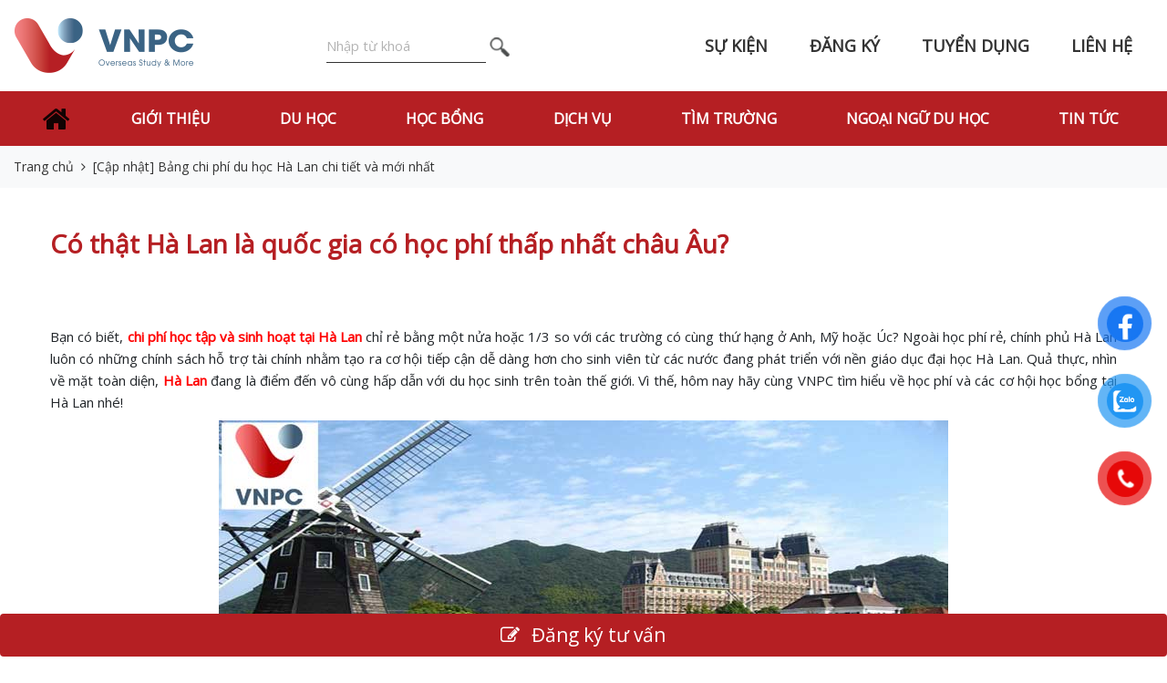

--- FILE ---
content_type: text/html; charset=UTF-8
request_url: https://vnpc.vn/chi-phi-du-hoc-ha-lan/co-that-ha-lan-la-quoc-gia-co-hoc-phi-thap-nhat-chau-au.html
body_size: 10400
content:
<!DOCTYPE html>
<html lang="vi">
<head>
<title>C&oacute; thật H&agrave; Lan l&agrave; quốc gia c&oacute; học ph&iacute; thấp nhất ch&acirc;u &Acirc;u?</title>
<meta charset="utf-8" />
<meta name="viewport" content="width=device-width, initial-scale=1, maximum-scale=1, user-scalable=no" />

<!-- Begin SEO meta tags -->
<meta name="keywords" content="du hoc ha lan, hoc phi du hoc ha lan, chi phi du hoc ha lan" />
<meta name="description" content="H&agrave; Lan đang l&agrave; điểm đến v&ocirc; c&ugrave;ng hấp dẫn với du học sinh tr&ecirc;n to&agrave;n thế giới.&nbsp;V&igrave; thế, h&ocirc;m nay h&atilde;y c&ugrave;ng VNPC t&igrave;m hiểu về học ph&iacute; v&agrave; c&aacute;c cơ hội học bổng tại H&agrave; Lan nh&eacute;!" />
<meta name="author" content="Tư vấn du học VNPC" />
<link rel="shortcut icon" href="https://vnpc.vn/favicon.ico" type="image/x-icon">
<link rel="icon" href="https://vnpc.vn/favicon.ico" type="image/x-icon">    
<link rel="canonical" href="https://vnpc.vn/co-that-ha-lan-la-quoc-gia-co-hoc-phi-thap-nhat-chau-au.html"/>
<!-- End SEO meta tags -->
<!-- Begin OGP -->
<meta property="og:title" content="C&oacute; thật H&agrave; Lan l&agrave; quốc gia c&oacute; học ph&iacute; thấp nhất ch&acirc;u &Acirc;u?"/>
<meta property="og:type" content="article"/>
<meta property="og:url" content="https://vnpc.vn/co-that-ha-lan-la-quoc-gia-co-hoc-phi-thap-nhat-chau-au.html"/>
<meta property="og:site_name" content="Tư vấn du học VNPC"/>
<meta property="og:image" content="https://vnpc.vn/uploads/"/>
<meta property="og:description" content=""/>
<meta property="fb:app_id" content=""/>
<!-- End OGP -->
<!-- Twitter Card -->
<meta name="twitter:card" value="summary"/>
<meta name="twitter:url" content="https://vnpc.vn/co-that-ha-lan-la-quoc-gia-co-hoc-phi-thap-nhat-chau-au.html"/>
<meta name="twitter:title" content="C&oacute; thật H&agrave; Lan l&agrave; quốc gia c&oacute; học ph&iacute; thấp nhất ch&acirc;u &Acirc;u?"/>
<meta name="twitter:description" content=""/>
<meta name="twitter:image" content="https://vnpc.vn/uploads/"/>
<meta name="twitter:site" content="@MGIMagazine"/>
<meta name="twitter:creator" content="@MGIMagazine"/>
<!-- End Twitter Card -->

<script>
var vncms_url = "https://vnpc.vn";
var file_img_loading_sm = "https://vnpc.vn/themes/vnpc/images/please_wait.gif";
var img_loading_sm = "<img src='"+file_img_loading_sm+"'>";
</script><!-- Begin CSS Header -->
<!-- vendor style-->
<link rel="stylesheet" href="https://vnpc.vn/themes/vnpc/css/../vendor/font-awesome-4.7.0/css/font-awesome.min.css" />
<link rel="stylesheet" href="https://vnpc.vn/themes/vnpc/css/../vendor/libs/bootstrap.css" />
<link rel="stylesheet" href="https://vnpc.vn/themes/vnpc/css/../vendor/swiper/swiper.min.css" />
<link rel="stylesheet" href="https://vnpc.vn/themes/vnpc/css/../vendor/wow/animate.min.css" />
	
<!-- custom style-->
<link rel="stylesheet" href="https://vnpc.vn/themes/vnpc/css/../vendor/fancybox/jquery.fancybox.min.css" />
<link rel="stylesheet" href="https://vnpc.vn/themes/vnpc/css/style.css?v=1.0" />
<link rel="stylesheet" href="https://vnpc.vn/themes/vnpc/css/responsive.css" />
<link rel="stylesheet" href="https://vnpc.vn/themes/vnpc/css/custom.css?v=1.4" />
<!-- End CSS Header -->
<!-- Begin JS Header -->
<script src="https://vnpc.vn/themes/vnpc/css/../vendor/jquery/jquery-3.5.1.min.js"></script>
<!-- [if lt IE 9]--><script src="https://vnpc.vn/themes/vnpc/css/../vendor/html5shiv.min.js"></script><!-- ![endif]-->
<!-- End JS Header -->
<!-- Begin CSS/JS of CMS -->
<script src="https://vnpc.vn/themes/vnpc/css/../vendor/jquery.cookie.js" ></script>
<script src="https://vnpc.vn/themes/vnpc/css/../vendor/moment-with-locales.min.js"></script>
<script src="https://vnpc.vn/themes/vnpc/css/../vendor/livestamp.min.js"></script>
<link rel="stylesheet" href="https://vnpc.vn/themes/vnpc/css/../vendor/pnotify.css" />
<script src="https://vnpc.vn/themes/vnpc/css/../vendor/pnotify.js"></script>
<script src="https://vnpc.vn/themes/vnpc/js/header.js"></script>
<!-- End CSS/JS of CMS -->
<!-- Begin JS Header Custom -->
<!-- Google tag (gtag.js) -->
<script async src="https://www.googletagmanager.com/gtag/js?id=UA-69071319-1"></script>
<script>
  window.dataLayer = window.dataLayer || [];
  function gtag(){dataLayer.push(arguments);}
  gtag('js', new Date());

  gtag('config', 'UA-69071319-1');
</script>

<!-- End JS Header Custom -->
</head>
<body class="home ">
<!-- Begin JS TopBody Custom -->
<div id="fb-root"></div>
<script>(function(d, s, id) {
var js, fjs = d.getElementsByTagName(s)[0];
if (d.getElementById(id)) return;
js = d.createElement(s); js.id = id;
js.src = 'https://connect.facebook.net/vi_VN/sdk.js#xfbml=1&version=v3.1';
fjs.parentNode.insertBefore(js, fjs);
}(document, 'script', 'facebook-jssdk'));</script>

<!-- Begin JS TopBody Custom -->


<header>
	<div class="header-main">
		<div class="container header-inner h-100">
			<div class="main-nav h-100">
				<div class="overlay-mobile"></div>
				<a class="navbar-brand mobile wow zoomIn  animated" href="/">
									<img src="https://vnpc.vn/themes/vnpc/images/logo.png" alt="Tư vấn du học VNPC | Công ty tư vấn du học UY TÍN" />
								</a>
				<nav class="navbar navbar-expand-lg navbar-light bg mobile p-0">
					<a class="navbar-brand" href="/">
											<img src="https://vnpc.vn/themes/vnpc/images/logo.png" alt="Tư vấn du học VNPC | Công ty tư vấn du học UY TÍN" />
										</a>
					<div class="header-form ml-xl-4">
												<div class="form-inline d-none d-md-block">
							<input class="form-control rounded-0 px-0 mr-0 search-overlay-btn" name="keyword" type="text" placeholder="Nhập từ khoá">
							<button class="btn my-2 my-sm-0 border-0 p-0 search-overlay-btn"><img src="https://vnpc.vn/themes/vnpc/images/icon-search.png" alt="submit"></button>
						</div>
						<div class="form-inline d-md-none">
							<input class="form-control rounded-0 px-0 mr-0 search-keyword search-keyword1" name="keyword" type="text" placeholder="Nhập từ khoá ...">
							<button class="btn my-2 my-sm-0 border-0 p-0 btn-submit-search" data-input=".search-keyword1"><i class="fa fa-search text-white ml-3"></i></button>
						</div>
					</div>
					<div class="collapse navbar-collapse mobile is-menu-top" id="navbarSupportedContent">
						<ul class="navbar-nav justify-content-between w-100">
	<li class="nav-item">
			<a class="nav-link" title="Sự kiện" href="https://vnpc.vn/su-kien/" rel="nofollow" target="_parent" onclick="setMenuClicked(0);">Sự kiện</a>
	</li>
	<li class="nav-item">
			<a class="nav-link" title="Đăng ký" href="https://vnpc.vn/dang-ky-tu-van" rel="nofollow" target="_parent" onclick="setMenuClicked(0);">Đăng ký</a>
	</li>
	<li class="nav-item">
			<a class="nav-link" title="Tuyển dụng" href="https://vnpc.vn/tuyen-dung/" rel="nofollow" target="_parent" onclick="setMenuClicked(0);">Tuyển dụng</a>
	</li>
	<li class="nav-item">
			<a class="nav-link" title="Liên hệ" href="https://vnpc.vn/lien-he" rel="nofollow" target="_parent" onclick="setMenuClicked(0);">Liên hệ</a>
	</li>
</ul>
			
					</div>
					<!--end navbar-collapse-->
				</nav>
			</div>
			<!--end-main-menu-->
		</div>
	</div>
	<div class="header-bottom">	
		<div class="main-nav">
			<div class="container">
				<div class="overlay-mobile"></div>
				<button class="navbar-toggler" type="button" data-toggle="collapse">
					<span class="navbar-toggler-icon"><i class="fa fa-bars" aria-hidden="true"></i></span>
				</button>
				<nav class="navbar navbar-expand-lg navbar-light bg mobile p-0">
					<div class="collapse navbar-collapse mobile" id="navbarSupportedContent">
						<ul class="navbar-nav w-100">
				<li class="nav-item menu-item"><a target="_parent" id="menu-item-1" class="nav-link menu-link menu-item-1 menu-cat-id-" title="Home" href="https://vnpc.vn" onclick="setMenuClicked(1);">
	<i class="fa fa-home"></i>	</a></li>					
		
				<li class="nav-item menu-item"><a target="_parent" id="menu-item-2" class="nav-link menu-link menu-item-2 menu-cat-id-" title="Giới thiệu" href="https://vnpc.vn/gioi-thieu" onclick="setMenuClicked(2);">
	Giới thiệu	</a></li>					
		
				<li class="nav-item">
		<a target="_parent" class=" nav-link menu-link menu-item-3 menu-cat-id-" title="Du học" href="https://vnpc.vn/#" onclick="setMenuClicked(3);">Du học</a>							
		<span class="btn-dropmenu"><i class="fa fa-angle-down" aria-hidden="true"></i></span>
		<ul class="sub-menu menu-sub">
												<li class="nav-item menu-item"><a target="_parent" class="nav-link menu-link menu-cat-id-652" href="https://vnpc.vn/du-hoc-uc/" onclick="setMenuClicked(3);">Du học Úc</a></li>
															<li class="nav-item menu-item"><a target="_parent" class="nav-link menu-link menu-cat-id-226" href="https://vnpc.vn/du-hoc-canada/" onclick="setMenuClicked(3);">Du học Canada</a></li>
															<li class="nav-item menu-item"><a target="_parent" class="nav-link menu-link menu-cat-id-230" href="https://vnpc.vn/du-hoc-thuy-sy/" onclick="setMenuClicked(3);">Du học Thụy Sĩ</a></li>
															<li class="nav-item menu-item"><a target="_parent" class="nav-link menu-link menu-cat-id-223" href="https://vnpc.vn/du-hoc-anh/" onclick="setMenuClicked(3);">Du học Anh</a></li>
															<li class="nav-item menu-item"><a target="_parent" class="nav-link menu-link menu-cat-id-227" href="https://vnpc.vn/du-hoc-singapore/" onclick="setMenuClicked(3);">Du học Singapore</a></li>
															<li class="nav-item menu-item"><a target="_parent" class="nav-link menu-link menu-cat-id-225" href="https://vnpc.vn/du-hoc-my/" onclick="setMenuClicked(3);">Du học Mỹ</a></li>
															<li class="nav-item menu-item"><a target="_parent" class="nav-link menu-link menu-cat-id-228" href="https://vnpc.vn/du-hoc-newzealand/" onclick="setMenuClicked(3);">Du học New Zealand</a></li>
															<li class="nav-item menu-item"><a target="_parent" class="nav-link menu-link menu-cat-id-232" href="https://vnpc.vn/du-hoc-tay-ban-nha/" onclick="setMenuClicked(3);">Du học Tây Ban Nha</a></li>
															<li class="nav-item menu-item"><a target="_parent" class="nav-link menu-link menu-cat-id-894" href="https://vnpc.vn/du-hoc-sip-cyprus/" onclick="setMenuClicked(3);">Du học Síp</a></li>
															<li class="nav-item menu-item"><a target="_parent" class="nav-link menu-link menu-cat-id-939" href="https://vnpc.vn/du-hoc-duc/" onclick="setMenuClicked(3);">Du học Đức</a></li>
															<li class="nav-item menu-item"><a target="_parent" class="nav-link menu-link menu-cat-id-901" href="https://vnpc.vn/du-hoc-ha-lan/" onclick="setMenuClicked(3);">Du học Hà Lan</a></li>
															<li class="nav-item menu-item"><a target="_parent" class="nav-link menu-link menu-cat-id-" href="https://vnpc.vn/du-hoc-phap.html" onclick="setMenuClicked(3);">Du học Pháp</a></li>
															<li class="nav-item menu-item"><a target="_parent" class="nav-link menu-link menu-cat-id-653" href="https://vnpc.vn/du-hoc-han-quoc/" onclick="setMenuClicked(3);">Du Học Hàn Quốc</a></li>
															<li class="nav-item menu-item"><a target="_parent" class="nav-link menu-link menu-cat-id-684" href="https://vnpc.vn/du-hoc-phan-lan/" onclick="setMenuClicked(3);">Du học Phần Lan</a></li>
															<li class="nav-item menu-item"><a target="_parent" class="nav-link menu-link menu-cat-id-231" href="https://vnpc.vn/du-hoc-nhat-ban/" onclick="setMenuClicked(3);">Du học Nhật Bản</a></li>
															<li class="nav-item menu-item"><a target="_parent" class="nav-link menu-link menu-cat-id-" href="https://vnpc.vn/du-hoc-dai-loan.html" onclick="setMenuClicked(3);">Du học Đài Loan</a></li>
															<li class="nav-item menu-item"><a target="_parent" class="nav-link menu-link menu-cat-id-229" href="https://vnpc.vn/du-hoc-trung-quoc/" onclick="setMenuClicked(3);">Du học Trung Quốc</a></li>
															<li class="nav-item menu-item"><a target="_parent" class="nav-link menu-link menu-cat-id-" href="https://vnpc.vn/du-hoc-philippines/" onclick="setMenuClicked(3);">Du Học Philippines</a></li>
									
		</ul>						
	</li>
		
				<li class="nav-item">
		<a target="_parent" class=" nav-link menu-link menu-item-4 menu-cat-id-" title="Học bổng" href="https://vnpc.vn/#" onclick="setMenuClicked(4);">Học bổng</a>							
		<span class="btn-dropmenu"><i class="fa fa-angle-down" aria-hidden="true"></i></span>
		<ul class="sub-menu menu-sub">
												<li class="nav-item menu-item"><a target="_parent" class="nav-link menu-link menu-cat-id-720" href="https://vnpc.vn/hoc-bong-du-hoc-uc/" onclick="setMenuClicked(4);">Học bổng du học Úc</a></li>
															<li class="nav-item menu-item"><a target="_parent" class="nav-link menu-link menu-cat-id-742" href="https://vnpc.vn/hoc-bong-du-hoc-canada/" onclick="setMenuClicked(4);">Học bổng du học Canada</a></li>
															<li class="nav-item menu-item"><a target="_parent" class="nav-link menu-link menu-cat-id-754" href="https://vnpc.vn/hoc-bong-du-hoc-thuy-sy/" onclick="setMenuClicked(4);">Học bổng du học Thụy Sĩ</a></li>
															<li class="nav-item menu-item"><a target="_parent" class="nav-link menu-link menu-cat-id-749" href="https://vnpc.vn/hoc-bong-du-hoc-anh/" onclick="setMenuClicked(4);">Học bổng du học Anh</a></li>
															<li class="nav-item menu-item"><a target="_parent" class="nav-link menu-link menu-cat-id-778" href="https://vnpc.vn/hoc-bong-du-hoc-singapore/" onclick="setMenuClicked(4);">Học bổng du học Singapore</a></li>
															<li class="nav-item menu-item"><a target="_parent" class="nav-link menu-link menu-cat-id-734" href="https://vnpc.vn/hoc-bong-du-hoc-my/" onclick="setMenuClicked(4);">Học bổng du học Mỹ</a></li>
															<li class="nav-item menu-item"><a target="_parent" class="nav-link menu-link menu-cat-id-727" href="https://vnpc.vn/hoc-bong-du-hoc-new-zealand/" onclick="setMenuClicked(4);">Học bổng du học New zealand</a></li>
															<li class="nav-item menu-item"><a target="_parent" class="nav-link menu-link menu-cat-id-764" href="https://vnpc.vn/hoc-bong-du-hoc-tay-ban-nha/" onclick="setMenuClicked(4);">Học bổng du học Tây Ban Nha</a></li>
															<li class="nav-item menu-item"><a target="_parent" class="nav-link menu-link menu-cat-id-942" href="https://vnpc.vn/hoc-bong-du-hoc-duc/" onclick="setMenuClicked(4);">Học bổng du học Đức</a></li>
															<li class="nav-item menu-item"><a target="_parent" class="nav-link menu-link menu-cat-id-793" href="https://vnpc.vn/hoc-bong-du-hoc-han-quoc/" onclick="setMenuClicked(4);">Học bổng du học Hàn Quốc</a></li>
															<li class="nav-item menu-item"><a target="_parent" class="nav-link menu-link menu-cat-id-904" href="https://vnpc.vn/hoc-bong-du-hoc-ha-lan/" onclick="setMenuClicked(4);">Học bổng du học Hà Lan</a></li>
															<li class="nav-item menu-item"><a target="_parent" class="nav-link menu-link menu-cat-id-" href="https://vnpc.vn/hoc-bong-du-hoc-phap.html" onclick="setMenuClicked(4);">Học bổng du học Pháp</a></li>
															<li class="nav-item menu-item"><a target="_parent" class="nav-link menu-link menu-cat-id-771" href="https://vnpc.vn/hoc-bong-du-hoc-phan-lan/" onclick="setMenuClicked(4);">Học bổng du học Phần Lan</a></li>
															<li class="nav-item menu-item"><a target="_parent" class="nav-link menu-link menu-cat-id-785" href="https://vnpc.vn/hoc-bong-du-hoc-nhat-ban/" onclick="setMenuClicked(4);">Học bổng du học Nhật Bản</a></li>
															<li class="nav-item menu-item"><a target="_parent" class="nav-link menu-link menu-cat-id-" href="https://vnpc.vn/hoc-bong-du-hoc-dai-loan.html" onclick="setMenuClicked(4);">Học bổng du học Đài Loan</a></li>
									
		</ul>						
	</li>
		
				<li class="nav-item menu-item"><a target="_parent" id="menu-item-5" class="nav-link menu-link menu-item-5 menu-cat-id-" title="Dịch vụ" href="https://vnpc.vn/dich-vu-vnpc" onclick="setMenuClicked(5);">
	Dịch vụ	</a></li>					
		
				<li class="nav-item menu-item"><a target="_parent" id="menu-item-6" class="nav-link menu-link menu-item-6 menu-cat-id-" title="Tìm trường" href="https://vnpc.vn/tim-truong" onclick="setMenuClicked(6);">
	Tìm trường	</a></li>					
		
				<li class="nav-item">
		<a target="_parent" class=" nav-link menu-link menu-item-7 menu-cat-id-" title="Ngoại Ngữ Du Học" href="https://vnpc.vn/#" onclick="setMenuClicked(7);">Ngoại Ngữ Du Học</a>							
		<span class="btn-dropmenu"><i class="fa fa-angle-down" aria-hidden="true"></i></span>
		<ul class="sub-menu menu-sub">
												<li class="nav-item menu-item"><a target="_parent" class="nav-link menu-link menu-cat-id-751" href="https://vnpc.vn/tieng-anh-du-hoc/" onclick="setMenuClicked(7);">Tiếng Anh Du Học</a></li>
															<li class="nav-item menu-item"><a target="_parent" class="nav-link menu-link menu-cat-id-766" href="https://vnpc.vn/tieng-tay-ban-nha/" onclick="setMenuClicked(7);">Tiếng Tây Ban Nha</a></li>
															<li class="nav-item menu-item"><a target="_parent" class="nav-link menu-link menu-cat-id-1515" href="https://vnpc.vn/tieng-duc-du-hoc/" onclick="setMenuClicked(7);">Tiếng Đức Du Học</a></li>
															<li class="nav-item menu-item"><a target="_parent" class="nav-link menu-link menu-cat-id-787" href="https://vnpc.vn/tieng-nhat-du-hoc/" onclick="setMenuClicked(7);">Tiếng Nhật Du Học</a></li>
															<li class="nav-item menu-item"><a target="_parent" class="nav-link menu-link menu-cat-id-802" href="https://vnpc.vn/tieng-trung-du-hoc/" onclick="setMenuClicked(7);">Tiếng Trung Du Học</a></li>
															<li class="nav-item menu-item"><a target="_parent" class="nav-link menu-link menu-cat-id-" href="https://vnpc.vn/tieng-dai-loan-du-hoc.html" onclick="setMenuClicked(7);">Tiếng Đài Loan Du Học</a></li>
															<li class="nav-item menu-item"><a target="_parent" class="nav-link menu-link menu-cat-id-1517" href="https://vnpc.vn/tieng-han-du-hoc/" onclick="setMenuClicked(7);">Tiếng Hàn Du Học</a></li>
									
		</ul>						
	</li>
		
				<li class="nav-item menu-item"><a target="_parent" id="menu-item-8" class="nav-link menu-link menu-item-8 menu-cat-id-5" title="Tin tức" href="https://vnpc.vn/tin-tuc/" onclick="setMenuClicked(8);">
	Tin tức	</a></li>					
		
				
</ul>

											</div>
					<!--end navbar-collapse-->
				</nav>
			</div>
		</div>	
		
		<!--end-main-menu-->
	</div>
</header>

<div id="search-overlay" class="search-block" style="display:none">
	<div class="search-centered">
	<span class="search-overlay-close-btn" ><i class="fa fa-times fa-4x"></i></span>
		<div class="search-boxform">
			<form action="#" class="row">
				<div class="col-12 col-md-8">
				<input type="text" class="form-control form-control-lg search-keyword search-keyword2" placeholder="Nhập từ khóa tìm kiếm">
				</div>
				<div class="col-12 col-md-4">
					<button type="submit" class="btn-block btn btn-danger btn-lg text-white btn-submit-search" data-input=".search-keyword2" style="white-space:nowrap"><span class="fa fa-search mr-2"></span>Tìm kiếm</button>
				</div>
			</form>
		</div>
	</div>
</div>
						<script>
var menu_cat_id = "906";
var isArticle = 1;
</script>
	<script type="application/ld+json">
{
  "@context": "https://schema.org",
  "@type": "Article",
  "headline": "C&oacute; thật H&agrave; Lan l&agrave; quốc gia c&oacute; học ph&iacute; thấp nhất ch&acirc;u &Acirc;u?",
  "image": "https://vnpc.vn/uploads/",  
  "author": {
    "@type": "Person",
    "name": "Mr SEO",
    "url": "https://vnpc.vn/author/superadmin"
  },  
  "publisher": {
    "@type": "Organization",
    "name": "VNPC",
    "logo": {
      "@type": "ImageObject",
      "url": "https://vnpc.vn/uploads/logo.png"
    }
  },
  "datePublished": "2020-06-23",
  "dateModified": "2020-06-23"
}
</script>
<div class="main">
    <div class="page-wrapper">
        <nav aria-label="breadcrumb" class="bg-light">
            <div class="container">
                <ol class="breadcrumb bg-transparent pl-0">
                    <li class="breadcrumb-item"><a href="/">Trang chủ</a></li>
                    <li class="breadcrumb-item"><a href="https://vnpc.vn/chi-phi-du-hoc-ha-lan/">[Cập nhật] Bảng chi phí du học Hà Lan chi tiết và mới nhất</a></li>
                </ol>
            </div>
        </nav>
        <div class="content-area blog-single py-4  dvs_detail_post">
            <div class="container">
                <div class="row">
                    <div class="col mb-4">
                        <h1 class="page-title text-uppercase-none text-primary fw-600 mb-4">C&oacute; thật H&agrave; Lan l&agrave; quốc gia c&oacute; học ph&iacute; thấp nhất ch&acirc;u &Acirc;u?</h1>
                        <div class="fb-like" data-href="https://vnpc.vn/co-that-ha-lan-la-quoc-gia-co-hoc-phi-thap-nhat-chau-au.html" data-width="" data-layout="" data-action="" data-size="" data-share="true"></div>
                    </div>
                </div>
                <div class="post-menu" style="display:none">
                    <div class="post-menu__header">
                        <div class="title-table-content text-center"><i class="fa fa-list"></i> Mục lục (<span class="post-menu__toggle text-primary cursor-pointer">Ẩn</span>)</div>
                    </div>
                    <div class="post-menu__content" style="display: block;">
                    </div>
                </div>
                <div class="post-content pb-4 js-post-content" id="dvsArticleContent" data-add-index="true">
                    <p style="text-align: justify;">Bạn c&oacute; biết, <strong><span style="color:#FF0000">chi ph&iacute; học tập v&agrave; sinh hoạt tại H&agrave; Lan</span></strong> chỉ rẻ bằng một nửa hoặc 1/3 so với c&aacute;c trường c&oacute; c&ugrave;ng thứ hạng ở Anh, Mỹ hoặc &Uacute;c? Ngo&agrave;i học ph&iacute; rẻ, ch&iacute;nh phủ H&agrave; Lan lu&ocirc;n c&oacute; những ch&iacute;nh s&aacute;ch hỗ trợ t&agrave;i ch&iacute;nh nhằm tạo ra cơ hội tiếp cận dễ d&agrave;ng hơn cho sinh vi&ecirc;n từ c&aacute;c nước đang ph&aacute;t triển với nền gi&aacute;o dục đại học H&agrave; Lan. Quả thực, nh&igrave;n về mặt to&agrave;n diện, <span style="color:#FF0000"><strong>H&agrave; Lan</strong></span> đang l&agrave; điểm đến v&ocirc; c&ugrave;ng hấp dẫn với du học sinh tr&ecirc;n to&agrave;n thế giới.&nbsp;V&igrave; thế, h&ocirc;m nay h&atilde;y c&ugrave;ng VNPC t&igrave;m hiểu về học ph&iacute; v&agrave; c&aacute;c cơ hội học bổng tại H&agrave; Lan nh&eacute;!</p>

<p style="text-align: center;"><img alt="Có thật Hà Lan là quốc gia có học phí thấp nhất châu Âu?" src="/public_img/content_news/images/co-that-ha-lan-la-quoc-gia-co-hoc-phi-thap-nhat-chau-au.jpg" style="height:400px; width:800px" /></p>

<p style="text-align: justify;"><span style="color:#FF0000"><strong>1. Chi ph&iacute; du học H&agrave; Lan</strong></span><br />
Nếu xếp hạng về chất lượng gi&aacute;o dục, H&agrave; Lan kh&ocirc;ng thua k&eacute;m bất kỳ cường quốc n&agrave;o tr&ecirc;n thế giới. Mức học ph&iacute; cho một năm học tại H&agrave; Lan chỉ v&agrave;o khoảng 50 triệu đồng (khoảng 1.900 euro) cho sinh vi&ecirc;n bản xứ v&agrave; khoảng 150 triệu đồng (6.000 euro) cho sinh vi&ecirc;n quốc tế.</p>

<p style="text-align: justify;">L&agrave; th&agrave;nh vi&ecirc;n của EU v&agrave; hợp t&aacute;c với hệ thống Bologna, <strong><span style="color:#FF0000">c&aacute;c trường đại học ở H&agrave; Lan</span></strong> lu&ocirc;n gi&uacute;p đỡ c&aacute;c sinh vi&ecirc;n EU v&agrave; EEA về vấn đề học ph&iacute;. V&igrave; l&yacute; do n&agrave;y, sinh vi&ecirc;n đến từ một quốc gia kh&ocirc;ng phải l&agrave; EU / EEA c&oacute; thể bị t&iacute;nh ph&iacute; gấp đ&ocirc;i, hoặc đ&ocirc;i khi thậm ch&iacute; gấp ba số tiền học ph&iacute; m&agrave; sinh vi&ecirc;n EU phải trả.</p>

<p style="text-align: justify;">Trung b&igrave;nh, học ph&iacute; cho sinh vi&ecirc;n EU khoảng 2.000 EUR / năm. Trong khi đối với sinh vi&ecirc;n ngo&agrave;i EU, học ph&iacute; bắt đầu từ 6.000 EUR / năm. Chi ph&iacute; du học H&agrave; Lan 2020 đ&atilde; thuận lợi v&agrave; dễ d&agrave;ng hơn rất nhiều.</p>

<p style="text-align: justify;"><span style="color:#FF0000"><strong>Học ph&iacute; ở đại học d&acirc;n lập</strong></span> cao hơn học ph&iacute; ở đại học c&ocirc;ng lập. Học ph&iacute; c&aacute;c chương tr&igrave;nh dự bị l&agrave; ngang nhau giữa sinh vi&ecirc;n ch&acirc;u &Acirc;u v&agrave; sinh vi&ecirc;n ở khu vực kh&aacute;c.</p>

<p style="text-align: center;"><img alt="Có thật Hà Lan là quốc gia có học phí thấp nhất châu Âu?" src="/public_img/content_news/images/co-that-ha-lan-la-quoc-gia-co-hoc-phi-thap-nhat-chau-au-2.jpg" style="height:117px; width:614px" /></p>

<p style="text-align: justify;"><span style="color:#FF0000"><strong>2. C&aacute;c học bổng sinh vi&ecirc;n c&oacute; thể nhận</strong></span><br />
C&oacute; c&aacute;c loại học bổng quen thuộc đối với học sinh Việt Nam đ&oacute; l&agrave;:</p>

<p style="text-align: justify;"><span style="color:#FF0000"><strong>Holland Scholarship (HS):</strong></span> là chương trình học b&ocirc;̉ng giá trị 5.000 Euro/su&acirc;́t được tài trợ bởi B&ocirc;̣ Giáo dục, Văn hóa và Khoa học Hà Lan và hơn 48 trường đại học nơi đ&acirc;y. M&ocirc;̃i năm có khoảng 768 su&acirc;́t học b&ocirc;̉ng h&acirc;́p d&acirc;̃n được trao cho những sinh vi&ecirc;n tài năng đăng kí theo học tại xứ sở tulip. Th&ocirc;ng thường, HS sẽ k&ecirc;́t thúc nh&acirc;̣n h&ocirc;̀ sơ vào đ&acirc;̀u tháng 2 và tháng 5 hằng năm, n&ecirc;́u mu&ocirc;́n vượt qua được vòng sàng lọc h&ocirc;̀ sơ sinh vi&ecirc;n c&acirc;̀n đạt đủ các y&ecirc;u c&acirc;̀u chung sau:</p>

<p style="text-align: justify; margin-left: 40px;">- Sinh vi&ecirc;n kh&ocirc;ng mang qu&ocirc;́c tịch thu&ocirc;̣c C&ocirc;̣ng đ&ocirc;̀ng chung Ch&acirc;u &Acirc;u</p>

<p style="text-align: justify; margin-left: 40px;">- Sinh vi&ecirc;n dự định theo học chương trình cử nh&acirc;n hoặc thạc sĩ tại m&ocirc;̣t trong s&ocirc;́ các trường tham gia Holland Scholarship (được c&acirc;̣p nh&acirc;̣t m&ocirc;̃i năm)</p>

<p style="text-align: justify; margin-left: 40px;">- Sinh vi&ecirc;n chưa từng du học Hà Lan và đáp ứng được y&ecirc;u c&acirc;̀u đ&acirc;̀u vào cụ th&ecirc;̉ của trường dự định theo học.</p>

<p style="text-align: justify;">Như nhi&ecirc;̀u chương trình học b&ocirc;̉ng khác, HS sẽ có sự c&acirc;̣p nh&acirc;̣t vào m&ocirc;̃i năm và y&ecirc;u c&acirc;̀u cụ th&ecirc;̉ tùy theo từng trường. Vì v&acirc;̣y đ&ecirc;̉ chu&acirc;̉n bị t&ocirc;́t h&ocirc;̀ sơ ứng tuy&ecirc;̉n học b&ocirc;̉ng, học sinh, sinh vi&ecirc;n c&acirc;̀n thường xuy&ecirc;n theo dõi những ngu&ocirc;̀n th&ocirc;ng tin chính th&ocirc;́ng và kh&ocirc;ng ngừng trau d&ocirc;̀i bản th&acirc;n.</p>

<p style="text-align: center;"><img alt="Có thật Hà Lan là quốc gia có học phí thấp nhất châu Âu?" src="/public_img/content_news/images/co-that-ha-lan-la-quoc-gia-co-hoc-phi-thap-nhat-chau-au-1.jpg" style="height:400px; width:800px" /></p>

<p style="text-align: justify;"><span style="color:#FF0000"><strong>Orange Tulip Scholarship (OTS): </strong></span>là chương trình h&ocirc;̃ trợ tài chính do Nuffic Neso Vietnam k&ecirc;́t hợp với các trường đại học Hà Lan dành cho các học sinh, sinh vi&ecirc;n có thành tích học t&acirc;̣p xu&acirc;́t sắc. Ng&acirc;n sách chung của chương trình này l&ecirc;n đ&ecirc;́n hơn 550.000 Euro được ph&acirc;n chia theo từng su&acirc;́t khác nhau, tùy theo trường và ngành học. Hạn n&ocirc;̣p h&ocirc;̀ sơ cho OTS thường là vào ngày 01.04 hằng năm và kh&ocirc;ng phải trường nào cũng gi&ocirc;́ng nhau (m&ocirc;̣t s&ocirc;́ trường sẽ k&ecirc;́t thúc sớm hơn) n&ecirc;n sinh vi&ecirc;n n&ecirc;n ki&ecirc;̉m tra chắc chắn th&ocirc;ng tin trước khi n&ocirc;̣p h&ocirc;̀ sơ. Đ&ecirc;̉ nh&acirc;̣n được những su&acirc;́t học b&ocirc;̉ng OTS v&ocirc; cùng giá trị, học sinh, sinh vi&ecirc;n c&acirc;̀n đáp ứng các đi&ecirc;̀u ki&ecirc;̣n chung sau:</p>

<p style="text-align: justify; margin-left: 40px;">- Sinh vi&ecirc;n n&ocirc;̣p h&ocirc;̀ sơ vào các khóa đại học và sau đại học của các trường nằm trong danh sách tham gia học b&ocirc;̉ng OTS (c&acirc;̣p nh&acirc;̣t theo từng năm)</p>

<p style="text-align: justify; margin-left: 40px;">- Sinh vi&ecirc;n có k&ecirc;́t quả học t&acirc;̣p xu&acirc;́t sắc, IELTS t&ocirc;́i thi&ecirc;̉u 6.0 cho chương trình cử nh&acirc;n và 6.5 cho các khóa học thạc sĩ</p>

<p style="text-align: justify; margin-left: 40px;">- GMAT t&ocirc;́i thi&ecirc;̉u 600 và kinh nghi&ecirc;̣m làm vi&ecirc;̣c cho sinh vi&ecirc;n ứng tuy&ecirc;̉n chương trình MBA và quản lý.</p>

<p style="text-align: justify;">Tùy theo y&ecirc;u c&acirc;̀u v&ecirc;̀ OTS của ng&ocirc;i trường sinh vi&ecirc;n dự định theo học mà các em sẽ chu&acirc;̉n bị h&ocirc;̀ sơ phù hợp. Đ&ecirc;̉ tránh xảy ra sai sót học sinh, sinh vi&ecirc;n n&ecirc;n ki&ecirc;̉m tra chắc chắn th&ocirc;ng tin tr&ecirc;n trang web trường và lắng nghe lời khuy&ecirc;n từ những người có kinh nghi&ecirc;̣m v&ecirc;̀ <strong><span style="color:#FF0000">học b&ocirc;̉ng du học Hà Lan</span></strong>.</p>

<p style="text-align: justify;">C&aacute;c loại học bổng d&agrave;nh cho sinh vi&ecirc;n xuất sắc của mỗi trường như: Amsterdam Excellence Scholarship, Utrecht Excellence Scholarships&hellip; (hỗ trợ 100% học ph&iacute; sinh hoạt ph&iacute;).</p>

<p style="text-align: justify;">Thời gian tới, VNPC sẽ giải đ&aacute;p to&agrave;n bộ thắc mắc về du học H&agrave; Lan của bạn, đồng thời cung cấp th&ecirc;m những th&ocirc;ng tin, cơ hội cực kỳ tuyệt vời tới cho tất cả <strong><span style="color:#FF0000">du học sinh H&agrave; Lan</span></strong> tương lai tại Việt Nam. Để được đ&aacute;nh gi&aacute; hồ sơ v&agrave; x&acirc;y dựng lộ tr&igrave;nh nhanh ch&oacute;ng nhất, đừng ngần ngại li&ecirc;n hệ với những chuy&ecirc;n gia gi&aacute;o dục của VNPC ngay h&ocirc;m nay bạn nh&eacute;!</p>
                                                                            </div>
                <nav class="post-sharing addthis_toolbox ">					
                    <a class="addthis_button_facebook" href="#!"><i class="fa fa-facebook"></i></a>
                    <a class="addthis_button_twitter" href="#!"><i class="fa fa-twitter"></i></a>
                    <a class="addthis_button_linkedin" href="#!"><i class="fa fa-linkedin"></i></a>
                </nav>
            </div>
                    </div>
    </div>
</div>
<div class="fixed-bottom">
	<div class="container">		
		<div class="row fix_bottom_contact_menus py-2 rounded">
			<div class="col-12 col-md-4 text-center">
				<div class="text-center d-none">
					<a class="text-white" href="tel:0948446996"><i class="fa fa-phone mr-2"></i> 0948446996</a>
				</div>
			</div>
			<div class="col-12 col-md-4 text-center">
				<div class="text-center ">
					<a class="text-white" target="_blank" href="/dang-ky-tu-van"><i class="fa fa-pencil-square-o mr-2"></i> Đăng ký tư vấn</a>
				</div>
			</div>
			<div class="col-12 col-md-4 text-center">
				<div class="text-center d-none">
					<a class="text-white" target="_blank" href="https://m.me/trungtamtuvanduhocvnpc/"><i class="fa fa-hand-o-right mr-2"></i> Like Facebook</a>
				</div>
			</div>
					</div>
	</div>
</div>	
			
<footer>	
	<section class="section-footer bg-section py-5">
		<div class="container">
			<div class="row">
				<div class="col-lg-4 mb-4 pt-5">
					<div class="footer-info">
						<a href="/" class="logo-footer d-block mb-4">
													<img src="https://vnpc.vn/uploads/anh vnpc/logo-trang-vnpc-02.png" onerror="this.src='https://vnpc.vn/themes/vnpc/images/logo-footer.png'" alt="Tư vấn du học VNPC | Công ty tư vấn du học UY TÍN" />
												</a>
						<strong class="fw-600 font16 text-white mb-2 d-block">VĂN PHÒNG TƯ VẤN DU HỌC VNPC</strong>
												<div class="box-info text-white mb-2">
							<i class="fa fa-phone" aria-hidden="true"></i>
														<span><a class="text-white" href="tel:0918343738|0914343738|0948446996">091 834 3738 | 091 434 3738 | 094 844 6996</a></span>							
																				</div>
																														
						<strong class="fw-600 font16 text-white mt-3 mb-2 d-block">VĂN PHÒNG TẠI HÀ NỘI</strong>
																								<div class="box-info text-white mb-2">							
							<i class="fa fa-map-marker" aria-hidden="true"></i>
							<span>Tòa nhà HKT, Số 85 Vũ Tông Phan, Phường Khương Trung, Quận Thanh Xuân, Hà Nội</span>							
						</div>
																		
													                        																						<strong class="fw-600 font16 text-white mt-3 mb-2 d-block">VĂN PHÒNG TẠI AUSTRALIA</strong>
																					<div class="box-info text-white mb-2">							
								<i class="fa fa-map-marker" aria-hidden="true"></i>
								<span>No.6 Tempe Street, Earlwwod, NSW 2206, Australia</span>							
							</div>
																											                        																						<strong class="fw-600 font16 text-white mt-3 mb-2 d-block">VĂN PHÒNG TẠI TPHCM</strong>
																					<div class="box-info text-white mb-2">							
								<i class="fa fa-map-marker" aria-hidden="true"></i>
								<span>Lầu 6, Toà Nhà Lộc Lê, Số 454 Nguyễn Thị Minh Khai, Phường 5, Quận 3, TP HCM</span>							
							</div>
																											                        																						<strong class="fw-600 font16 text-white mt-3 mb-2 d-block">VĂN PHÒNG TẠI ĐÀ NẴNG</strong>
																					<div class="box-info text-white mb-2">							
								<i class="fa fa-map-marker" aria-hidden="true"></i>
								<span>Số 163 Lê Lợi, Quận Hải Châu, Đà Nẵng</span>							
							</div>
																											                        																												                        																												                        																												                        																												                        																												                        																												                        																											
						
						
					</div>
				</div>
				<div class="col-6 col-lg-2 mb-4 pt-5">
					<div class="footer-title text-uppercase text-white fw-600 mb-3">Nổi bật</div>
					<ul class="menu-footer list-unstyled">
						<li>
							<a href="/tim-truong" class="text-white" rel="nofollow" >Tìm trường</a>
						</li>
						<li>
							<a href="/du-hoc-uc" class="text-white" rel="nofollow" >Du học Úc</a>
						</li>
						<li>
							<a href="/du-hoc-canada" class="text-white" rel="nofollow" >Du học Canada</a>
						</li>
						<li>
							<a href="/du-hoc-thuy-sy" class="text-white" rel="nofollow" >Du học Thụy Sĩ</a>
						</li>
					</ul>
				</div>
				<div class="col-6 col-lg-2 mb-4 pt-5">
					<div class="footer-title text-uppercase text-white fw-600 mb-3">Học bổng</div>
					<ul class="menu-footer list-unstyled">
						<li>
							<a href="/hoc-bong-du-hoc-uc" class="text-white">Học bổng Úc</a>
						</li>
						<li>
							<a href="/hoc-bong-du-hoc-canada" class="text-white">Học bổng Canada</a>
						</li>
						<li>
							<a href="/hoc-bong-du-hoc-thuy-sy" class="text-white">Học bổng Thụy Sĩ</a>
						</li>
						<li>
							<a href="/hoc-bong-du-hoc-new-zealand" class="text-white">Học bổng New zealand</a>
						</li>
					</ul>
				</div>
				<div class="col-lg-4 pt-5">
					<div class="footer-title text-uppercase text-white fw-600 mb-4">Bản đồ</div>
					<iframe src="https://www.google.com/maps/embed?pb=!1m18!1m12!1m3!1d798.2807075887723!2d105.81662244567657!3d20.997816252389207!2m3!1f0!2f0!3f0!3m2!1i1024!2i768!4f13.1!3m3!1m2!1s0x3135ab6878358755%3A0x6734626bd85853cf!2zVMawIHbhuqVuIGR1IGjhu41jIFZOUEM!5e0!3m2!1svi!2s!4v1681804518273!5m2!1svi!2s" width="600" height="450" style="border:0;" allowfullscreen="" loading="lazy" referrerpolicy="no-referrer-when-downgrade"></iframe>		
					
					<span class="d-block mt-3 mb-3 text-white fw-500"><small>Kết nối với chúng tôi</small></span>
					<div class="footer-social d-flex align-items-end">
												<a href="https://m.me/trungtamtuvanduhocvnpc/" class="text-white" target="_blank"><i class="fa fa-facebook"></i></a>
																																				<a href="https://zalo.me/0912217223" class="text-white" target="_blank"><i class="icon-zalo"></i></a>
																								<a href="https://www.tiktok.com/@vnpc.vn" class="text-white" target="_blank"><i class="fa fa-text-width"></i></a>
																		<a href="https://wa.me/0912217223" class="text-white" target="_blank"><i class="fa fa-whatsapp"></i></a>
											</div>
				</div>
			</div>
		</div>
	</section>
	<div class="p-2">
		<div class="container text-center">© 2007-2025. Bản quyền thuộc về VNPC.VN</div>
	</div>
</footer>
<!-- footer-->						

<div class="sticky-banner">
	<div class="sticky-banner__wrapper">
		<div class="sticky-banner__side">
			<div class="sticky-banner__item">
	
</div>			
		</div>
		<div class="container"></div>
		<div class="sticky-banner__side">
			<div class="sticky-banner__item">
</div>			
		</div>
	</div>
</div>

<div class="modal bd-viewer-modal-lg" tabindex="-1" role="dialog" aria-labelledby="myLargeModalLabel" aria-hidden="true">
	<div class="modal-dialog modal-lg" style="max-width:98%">
		<div class="modal-content">
			<div class="modal-header">
        		<h5 class="modal-title" id="exampleModalLabel">Xem trước file</h5>
        		<button type="button" class="close" data-dismiss="modal" aria-label="Close"><span aria-hidden="true">&times;</span></button>
      		</div>
      		<div class="modal-body">
        		
      		</div>
			<div class="modal-footer" style="justify-content: space-between;">
				<button type="button" class="btn btn-primary" onclick="reloadPreviewIframe()">Refesh</button>
				<button type="button" class="btn btn-secondary" data-dismiss="modal">Close</button>				
			</div>
		</div>
	</div>
</div>

<div class="modal fade" id="searchform" tabindex="-1" role="dialog" aria-labelledby="exampleModalLabel" aria-hidden="true">
	<div class="modal-dialog" role="document">
		<div class="modal-content">
			<button type="button" class="close" data-dismiss="modal" aria-label="Close"><span aria-hidden="true">&times;</span></button>
			<div class="modal-body p-4">
				<nav class="mb-4">
					<div class="nav nav-tabs search-tab" id="nav-tab" role="tablist">
						<a class="nav-item nav-link active rounded-0 border-0 fw-600 mr-1" data-toggle="tab" href="#tab-1" role="tab" aria-controls="tab-1">Tìm trường học</a>
						<a class="nav-item nav-link rounded-0 border-0 fw-600 mr-1" data-toggle="tab" href="#tab-2" role="tab" aria-controls="tab-2">Khóa học</a>
						<a class="nav-item nav-link rounded-0 border-0 fw-600" data-toggle="tab" href="#tab-3" role="tab" aria-controls="tab-3">Học bổng</a>
					</div>
				</nav>
				<div class="tab-content" id="nav-tabContent">
					<div class="tab-pane fade show active" id="tab-1" role="tabpanel" aria-labelledby="nav-home-tab">
						<div class="form-content">
							<form action="/tim-truong" method="GET">
								<div class="form-group">
									<select class="form-control" name="quocgia" id="quocgia_top" onchange="changeThanhPho('quocgia_top', 'tinhtp_top');">
										<option value="">Chọn quốc gia</option> 
										<option value='227'  > Singapore</option><option value='229'  > Trung Quốc</option><option value='231'  > Nhật Bản</option><option value='653'  > Hàn Quốc</option><option value='841'  > Philippines</option><option value='223'  > Anh</option><option value='230'  > Thụy Sĩ</option><option value='232'  > Tây Ban Nha</option><option value='894'  > Síp (Cyprus)</option><option value='901'  > Hà Lan</option><option value='684'  > Phần Lan</option><option value='849'  > Ireland</option><option value='910'  > Malta</option><option value='939'  > Đức</option><option value='957'  > Áo</option><option value='950'  > Ba Lan</option><option value='228'  > New Zealand</option><option value='652'  > Úc</option><option value='225'  > Mỹ</option><option value='226'  > Canada</option><option value='1520'  > Pháp</option><option value='1528'  > Đài Loan</option>
									</select>
								</div>
								<div class="form-group">
									<select class="form-control" name="tinhtp" id="tinhtp_top" data-optiondef="Chọn Tỉnh/TP">
									<option value="">Chọn Tỉnh/TP</option>
                                    
									</select>
								</div>
								<div class="form-group">
									<select class="form-control" name="bachoc">
									<option value="">Bậc học</option>
                                    <option value='7'  >Đại học</option><option value='11'  >THPT</option><option value='12'  >Cao đẳng</option><option value='13'  >Học viện</option><option value='14'  >Thạc sĩ</option><option value='15'  >Tiến sĩ</option><option value='16'  >Ngoại ngữ</option><option value='17'  >Dự bị đại học</option><option value='18'  >THCS</option><option value='19'  >Tiếng Nhật</option><option value='20'  >Tiếng H&agrave;n</option><option value='21'  >Sau đại học</option><option value='22'  >Tiếng T&acirc;y Ban Nha</option><option value='23'  >Dự bị Thạc Sĩ</option>
									</select>
								</div>
								<div class="form-group text-right">
									<button type="submit" class="btn btn-primary bg-second"><i class="fa fa-search"></i> Tìm kiếm</button>
								</div>
							</form>
						</div>
					</div>
					<div class="tab-pane fade" id="tab-2" role="tabpanel" aria-labelledby="nav-profile-tab">
						<form >
						<div class="form-group">
                            <input type="text" class="form-control search-keyword" name="keyword" placeholder="Nhập từ khoá..." value="">
                        </div>
						<div class="form-group text-right">
							<button type="submit" class="btn btn-primary bg-second btn-submit-search" data-input=".search-keyword"><i class="fa fa-search"></i> Tìm kiếm</button>
						</div>
						</form>
					</div>
					<div class="tab-pane fade" id="tab-3" role="tabpanel" aria-labelledby="nav-contact-tab">
						<form >
						<div class="form-group">
                            <input type="text" class="form-control search-keyword" name="keyword" placeholder="Nhập từ khoá..." value="">
                        </div>
						<div class="form-group text-right">
							<button type="submit" class="btn btn-primary bg-second btn-submit-search" data-input=".search-keyword"><i class="fa fa-search"></i> Tìm kiếm</button>
						</div>
						</form>
					</div>
				</div>
			</div>
		</div>
	</div>
</div>

 
<script>
function saveSubscriberSuccess(response){
    alert("Đăng ký thành công! Chúng tôi sẽ liên lạc lại với bạn sớm.")
    
    $("#fSubscriber input").val("");
    $("#fSubscriber select").val("");
    //window.location.reload();
}
function saveSubscriberFail(response){
    alert(response.msg_error);
}
</script>
 
<div id="button-contact-vr" class="">
    <div id="gom-all-in-one">
        <!-- v3 -->
        <!-- fanpage -->
                <div id="fanpage-vr" class="button-contact">
            <div class="phone-vr">
                <div class="phone-vr-circle-fill"></div>
                <div class="phone-vr-img-circle">
                    <a target="_blank" href="https://m.me/trungtamtuvanduhocvnpc/">
                        <img src="https://vnpc.vn/themes/vnpc/images/icon_float_facebook.png" alt="Facebook">
                    </a>
                </div>
            </div>
        </div>
                <!-- end fanpage -->
        <!-- zalo -->
                <div id="zalo-vr" class="button-contact">
            <div class="phone-vr">
                <div class="phone-vr-circle-fill"></div>
                <div class="phone-vr-img-circle">
                    <a target="_blank" href="https://zalo.me/0912217223">
                        <img src="https://vnpc.vn/themes/vnpc/images/icon_float_zalo.png" alt="Zalo">
                    </a>
                </div>
            </div>
        </div>
                <!-- end zalo -->
        <!-- Phone -->
                <div id="phone-vr" class="button-contact">
            <div class="phone-vr">
                <div class="phone-vr-circle-fill"></div>
                <div class="phone-vr-img-circle">
                    <a href="tel:0948446996">
                        <img src="https://vnpc.vn/themes/vnpc/images/icon_float_phone.png" alt="Hotline: 0948446996">
                    </a>
                </div>
            </div>
        </div>
                <!-- end phone -->
    </div><!-- end v3 class gom-all-in-one -->
</div> 

<a class="back-to-top" href="#top"><i class="fa fa-chevron-up fa-lg"></i></a>

<!-- Begin JS Footer -->
<!-- vendor script-->
<script src="https://vnpc.vn/themes/vnpc/css/../vendor/libs/bootstrap.bundle.min.js"></script>
<script src="https://vnpc.vn/themes/vnpc/css/../vendor/libs/bootstrap.js"></script>
<script src="https://vnpc.vn/themes/vnpc/css/../vendor/swiper/swiper.min.js"></script>
<script src="https://vnpc.vn/themes/vnpc/css/../vendor/fancybox/jquery.fancybox.min.js"></script>
<script src="https://vnpc.vn/themes/vnpc/css/../vendor/wow/wow.min.js"></script>
<script src="https://vnpc.vn/themes/vnpc/js/main.js"></script>
<script>
    new WOW().init();
</script>
		
<!-- End JS Footer -->
<!-- Begin CSS/JS of CMS -->
<script src="https://vnpc.vn/themes/vnpc/js/footer.js?v=1.2"></script>
<!-- End CSS/JS of CMS --> 
<!-- Begin JS EndBody Custom --> 
  
<!-- Go to www.addthis.com/dashboard to customize your tools -->
<!-- <script type="text/javascript" src="//s7.addthis.com/js/300/addthis_widget.js#pubid=tuanta"></script>-->
<!-- End JS EndBody Custom -->
</body>
</html>

--- FILE ---
content_type: text/css
request_url: https://vnpc.vn/themes/vnpc/css/style.css?v=1.0
body_size: 6058
content:
@import url('https://fonts.googleapis.com/css?family=Open+Sans:300i,400,400i&subset=vietnamese&display=swap');
ul {
    margin: 0;
    padding: 0;
}

h1,
h2,
h3,
h4,
h5,
h6 {
    margin-bottom: 0;
}

a {
    color: #333;
    text-decoration: none;
}

img {
    max-width: 100%;
}

a:hover {
    color: #b51f23;
    text-decoration: none;
    cursor: pointer !important;
}

input {
    outline: 0;
}

form .group {
    display: flex;
    position: relative;
}

form .group .icon-search {
    position: absolute;
    right: 22px;
    top: 8px;
    cursor: pointer;
}

form .group input.radius {
    border-radius: 30px;
}

.no-padding {
    padding-right: 0;
    padding-left: 0;
}

p {
    line-height: 24px;
    margin: 0 0 20px;
}

body {
    font-family: 'Open Sans', Arial;
    font-size: 14px;
}

.swiper {
    width: 100%;
    height: 100%;
}

.swiper-slide {
    font-size: 18px;
    /* Center slide text vertically */
    display: -webkit-box;
    display: -ms-flexbox;
    display: -webkit-flex;
    display: flex;
    -webkit-box-pack: center;
    -ms-flex-pack: center;
    -webkit-justify-content: center;
    justify-content: center;
    -webkit-box-align: center;
    -ms-flex-align: center;
    -webkit-align-items: center;
    align-items: center;
}

.swiper-slide img {
    display: block;
    width: 100%;
    height: 100%;
    object-fit: cover;
}

.swiper {
    width: 100%;
    height: 300px;
    margin-left: auto;
    margin-right: auto;
}

.swiper-slide {
    background-size: cover;
    background-position: center;
}

.mySwiper {
    height: 20%;
    box-sizing: border-box;
    padding: 10px 0;
}

.mySwiper .swiper-slide {
    width: 25%;
    height: 100%;
    opacity: 0.4;
}

.mySwiper .swiper-slide-thumb-active {
    opacity: 1;
}

.swiper-container-horizontal>.swiper-pagination-bullets .swiper-pagination-bullet {
    width: 10px;
    height: 10px;
}

.breadcrumb-item+.breadcrumb-item::before {
    content: "\f105" !important;
    color: #333;
    font-family: 'FontAwesome';
}

.header-main {
    z-index: 1000;
    width: 100%;
    height: 100px;
    position: relative;
}

.header-main .main-nav .logo {
    margin-right: 10px;
    margin-bottom: 20px;
}

.header-main .main-nav .navbar-nav {
    margin-left: 10px;
}

.header-main .main-nav .navbar-nav .nav-item>a.nav-link {
    font-size: 18px;
    font-weight: 600;
    text-transform: uppercase;
}

.header-main .main-nav .navbar-nav>.nav-item>a.nav-link {
    padding: 10px 15px;
}

.header-form form button:focus {
    outline: 0;
    box-shadow: unset;
}

.header-main .main-nav .btn-dropmenu i,
.header-main .main-nav .search-header i {
    color: #fff;
}

.header-main .main-nav .dropdown-toggle::after {
    color: #fff;
}

.header-main .main-nav .logo {
    margin-right: 10px;
    margin-bottom: 20px;
}

.header-main .main-nav .navbar-nav {
    margin-left: 10px;
}

.header-main .main-nav .navbar-nav .nav-item {
    margin: 1px 0 1px 2px;
}

.header-main .main-nav .navbar-nav .nav-item a.nav-link {
    font-size: 18px;
    color: #333;
    font-weight: 600;
}

.text-primary {
    color: #b51f23 !important;
}

.bg-second {
    background: #242b3f !important;
}

.bg-primary {
    background: #b51f23 !important;
}

.header-main .main-nav .navbar-nav .nav-item .sub-menu li a {
    color: #333 !important;
}

.header-main .main-nav .navbar-nav .nav-item:hover a {
    color: #145D2F;
}

.header-main .main-nav .navbar-nav .nav-item {
    position: relative;
    margin-bottom: 0;
}

.header-main #mega-menu ul {
    list-style: none;
}

.header-main .nav-item .sub-menu li {
    position: relative;
}

.header-bottom .nav-item .sub-menu li {
    text-align: left;
}

.header-main .btn-dropmenu i {
    color: #333;
}

.header-main span.btn-dropmenu {
    position: absolute;
    right: 18px;
    color: #084F9D;
    top: 4px;
    width: 26px;
    height: 26px;
    display: flex;
    align-items: center;
    justify-content: center;
}

.header-main .dropdown-toggle::after {
    color: #333;
}

.header-main .search-header {
    cursor: pointer;
    margin-right: 5px;
}

.header-main .search-header i {
    color: #333;
}

.header-main .search-header form {
    display: none;
}

.header-main .search-header form {
    position: absolute;
    right: 25px;
}

.header-main .search-header form.show {
    display: block;
}

.header-top {
    position: relative;
    z-index: 1000;
    font-size: 0.7857em;
    border-bottom: 0 solid #f0f0ed;
    background: #ffffff;
}

.header-top .header-contact .text-line {
    font-size: 26px;
}

.fw-300 {
    font-weight: 300 !important;
}

.fw-400 {
    font-weight: 400 !important;
}

.fw-500 {
    font-weight: 500 !important;
}

.fw-600 {
    font-weight: 600 !important;
}

.fw-700 {
    font-weight: 700 !important;
}

.fw-800 {
    font-weight: 800 !important;
}

.header-form button img {
    width: 22px;
}

.header-form button:focus {
    outline: 0;
    box-shadow: 0;
    border: unset;
}

.header-form input {
    flex: 1;
    border-top: unset;
    border-left: unset;
    border-right: unset;
    border-color: #333;
}

.header-form input::placeholder {
    color: #b3b3b3;
    font-size: 14.6px;
}

.header-form input:focus {
    outline: 0;
    box-shadow: unset;
}

.header-form {
    max-width: 300px;
    width: 100%;
}

.header-bottom {
    background: #b51f23;
}

.header-bottom .navbar-nav>.nav-item>a {
    color: #fff;
    padding: 10px 20px;
    font-size: 16px;
    text-transform: uppercase;
    font-weight: 600;
    line-height: 40px;
}

.header-bottom .nav-item>a i.fa-home {
    transform: scale(2);
}

.header-bottom .navbar-nav>.nav-item {
    /*margin: 0 20px;*/
    text-align: center;
    flex-grow: 1;
}

.header-bottom .navbar-nav>.nav-item:first-child {
    margin-left: 0;
}

.header-bottom .navbar-nav>.nav-item:hover>a {
    color: #fff;
    background: #860b0e;
}

.slider-home .slider-pagination .swiper-pagination-bullet {
    opacity: 1;
    background: transparent;
    border: 2px solid #fff;
    width: 12px;
    height: 12px;
}

.slider-home .slider-pagination .swiper-pagination-bullet-active {
    background: #fff;
}

.slider-home .swiper-slide img {
    /*width: 100%;
    height: calc(100vh - 158px);
    object-fit: cover;*/
}

.slider-home .swiper-slide a,
.slider-home .swiper-slide .box-image {
    width: 100%;
    display: block;
}

.about-home .about-title {
    font-size: 30px;
}

.about-home .about-text p {
    font-size: 18px;
    line-height: 28px;
}

a.view-more {
    display: inline-block;
    padding-top: 8px;
    padding-bottom: 8px;
}

a.view-more::after {
    content: "\f105";
    font-family: 'FontAwesome';
    margin-left: 6px;
}

section.bg-section {
    background: url('../images/banner.jpg');
    position: relative;
}

section.bg-section::before {
    content: '';
    width: 100%;
    height: 100%;
    display: block;
    background: #073b76e8;
    position: absolute;
    top: 0;
}

.bg-section-2,
.bg-section-form {
    position: absolute;
    height: 100%;
    width: 100%;
    top: 0;
    background-color: #b51f23e3;
    z-index: -1;
}

.bg-section-2 {
    background-image: url(../images/bg-form.png);
}

.bg-section-form {
    background: url(../images/bg-form-2.jpg);
}

.strengths-icon img {
    width: 144px;
    height: 76px;
    object-fit: contain;
}

.strengths-box h3 {
    font-size: 20px;
}

.section-title {
    font-size: 40px;
}

.section-title-container p {
    font-size: 18px;
}

.row-grid {
    display: grid;
    grid-template-columns: repeat(3, 1fr);
    grid-gap: 8px;
}

.row-grid .col-grid:first-child {
    grid-column: 1/3;
}

.row-grid .col-grid:nth-child(7) {
    grid-column: 2/4;
}
.row-grid .col-grid:last-child {
    grid-column: 2/4;
}

.row-grid .col-grid .studyAbroad-img {
    width: 100%;
    height: 328px;
}

.row-grid .col-grid .studyAbroad-img img {
    width: 100%;
    height: 100%;
    object-fit: cover;
}

.row-grid .col-grid.studyAbroad-item {
    position: relative;
}

.row-grid .col-grid.studyAbroad-item a:after {
    content: '';
    display: block;
    width: 100%;
    height: 100%;
    position: absolute;
    top: 0;
    background: #00000063;
}

.row-grid .col-grid:first-child.studyAbroad-item a:after {
    content: unset;
}

.row-grid .col-grid.studyAbroad-item {
    overflow: hidden;
}

.row-grid .col-grid.studyAbroad-item img {
    transition: all 0.6s;
}

.row-grid .col-grid.studyAbroad-item:hover img {
    transform: scale(1.1);
}

.row-grid .col-grid .studyAbroad-title {
    color: #fff;
    font-size: 30px;
    position: absolute;
    bottom: 22px;
    z-index: 10;
    width: 100%;
    padding-left: 20px;
}

.scholarship-wrapper .gallery-2 .swiper-slide {
    opacity: 0 !important;
}

.scholarship-wrapper .gallery-2 .swiper-slide-active {
    opacity: 1 !important;
}

.scholarship-wrapper .gallery-1 {
    height: 570px;
    overflow: unset;
}

section.scholarship {
    overflow: hidden;
}

.scholarship-wrapper .gallery-1 .swiper-slide {
    transition: all 0.3s;
    margin-top: 10px;
    margin-bottom: 10px;
    opacity: 0;
}

.scholarship-wrapper .gallery-1 .swiper-slide img {
    border-radius: 6px;
    height: 450px;
    object-fit: cover;
}

.scholarship-wrapper .gallery-1 .swiper-slide-active {
    z-index: 100;
    opacity: 1;
    transform: scale(1.8);
}

.scholarship-wrapper .gallery-1 .swiper-slide-active img {
    height: 307px;
}

.scholarship-wrapper .gallery-1 a.post-link {
    width: 100%;
}

.scholarship-wrapper .gallery-1 .swiper-slide-next,
.scholarship-wrapper .gallery-1 .swiper-slide-prev {
    opacity: 1;
}

.scholarship-wrapper .gallery-1 .swiper-slide-active img {
    box-shadow: -1px 1px 5px 4px #1e1e1e59;
}

.scholarship-wrapper:hover .swiper-button-next,
.scholarship-wrapper:hover .swiper-button-prev,
.partner-wrapper:hover .swiper-button-next,
.partner-wrapper:hover .swiper-button-prev {
    opacity: 1;
}

.scholarship-wrapper:hover .swiper-button-next {
    right: -6%;
}

.scholarship-wrapper:hover .swiper-button-prev {
    left: -6%;
}

.scholarship-wrapper {
    position: relative;
}

.swiper-button-next,
.swiper-button-prev {
    background: unset;
    width: 40px;
    height: 40px;
    background: #b3b3b3a3;
    border-radius: 100px;
    display: flex;
    opacity: 0;
    transition: all 0.3s;
}

.swiper-button-next i,
.swiper-button-prev i {
    font-size: 32px;
    margin: auto;
    color: #fff;
    font-weight: 600;
}

section.whyChoose-us {
    position: relative;
    background: url('../images/banner-textures.png');
    width: 100%;
    height: 100%;
    background-repeat: no-repeat;
    background-size: 100%;
}

section.whyChoose-us .section-title .title-first {
    font-size: 48px;
}

section.whyChoose-us .section-title .title-second {
    font-size: 54px;
}

section.whyChoose-us span.title-second:after {
    content: '?';
    position: absolute;
    top: 3px;
    font-size: 164px;
    margin-left: 10px;
}

.whyChoose-box .number {
    color: #fff;
    font-size: 50px;
    z-index: 10;
}

.whyChoose-box .whyChoose-content {
    font-size: 20px;
    padding-left: 68px;
    padding-right: 30px;
    line-height: 150%;
    display: -webkit-box;
    -webkit-box-orient: vertical;
    -webkit-line-clamp: 3;
    overflow: hidden;
    max-height: 4.5em;
}

.whyChoose-item:before {
    content: '';
    background: url(../images/icon-whyus.png);
    display: block;
    width: 135px;
    height: 135px;
    position: absolute;
    top: -15px;
    left: 33px;
    background-repeat: no-repeat;
    background-size: 100%;
    z-index: 1;
}

.whyChoose-box {
    max-width: 482px;
    background: #fff;
    border-radius: 100px;
    box-shadow: 3px 2px 26px 2px #ccc;
    padding-top: 15px;
    padding-bottom: 15px;
}

section.steps .section-title-container {
    position: relative;
    z-index: 100;
}

section.steps .section-title-container .section-title-1 {
    font-size: 200px;
}

section.steps .section-title-container .section-title-2 {
    font-size: 65px;
    line-height: 80px;
}

.steps-swapper .swiper-slide .steps-box .step-number {
    width: 60px;
    height: 60px;
    background: red;
    margin-left: auto;
    margin-right: auto;
    border-radius: 100px;
    display: flex;
    justify-content: center;
    align-items: center;
    position: relative;
}

.steps-swapper .swiper-slide .steps-box .step-number span {
    font-size: 30px;
}

.steps-swapper .swiper-slide .steps-box .step-number::before {
    content: '';
    position: absolute;
    top: 4px;
    left: 4px;
    bottom: 4px;
    right: 4px;
    border-radius: 100px;
    border: 2px solid #194c83;
}

.steps-swapper .swiper-slide .steps-box .step-title {
    width: 194px;
    height: 194px;
    border-radius: 100px;
    border: 14px solid red;
    margin: auto;
    display: flex;
    position: relative;
}

.steps-swapper .swiper-slide .steps-box .step-title::before {
    content: '';
    width: 10px;
    height: 10px;
    border-radius: 100px;
    position: absolute;
    top: -11px;
    left: 50%;
    transform: translateX(-50%);
    background: #07366d;
}

.steps-swapper .swiper-slide .steps-box .step-title h3 {
    margin: auto;
    font-size: 22px;
    padding: 0px 18px;
}

.steps-swapper::before {
    content: '';
    border-top: 2px dashed #fff;
    display: block;
    width: 100%;
    height: 0px;
    position: absolute;
    top: 30px;
}

.steps-swapper .swiper-slide .steps-box::before {
    content: '';
    border-left: 2px dashed #fff;
    width: 1px;
    height: 100px;
    display: block;
    left: 50%;
    position: absolute;
    top: 6px;
}

.steps-swapper .swiper-slide:first-child .steps-box .step-title {
    border: 15px solid #0066b8;
}

.steps-swapper .swiper-slide:first-child .steps-box .step-number,
.steps-swapper .swiper-slide:first-child .dot {
    background: #0066b8;
}

.steps-swapper .swiper-slide:nth-child(2) .steps-box .step-title {
    border: 15px solid #ff9931;
}

.steps-swapper .swiper-slide:nth-child(2) .steps-box .step-number,
.steps-swapper .swiper-slide:nth-child(2) .dot {
    background: #ff9931;
}

.steps-swapper .swiper-slide:nth-child(3) .steps-box .step-title {
    border: 15px solid #ff6c3e;
}

.steps-swapper .swiper-slide:nth-child(3) .steps-box .step-number,
.steps-swapper .swiper-slide:nth-child(3) .dot {
    background: #ff6c3e;
}

.steps-swapper .swiper-slide:nth-child(4) .steps-box .step-title {
    border: 15px solid #00bea0;
}

.steps-swapper .swiper-slide:nth-child(4) .steps-box .step-number,
.steps-swapper .swiper-slide:nth-child(4) .dot {
    background: #00bea0;
}

.steps-swapper .swiper-slide:nth-last-child(2) .steps-box .step-title {
    border: 15px solid #00a8ff;
}

.steps-swapper .swiper-slide:nth-last-child(2) .steps-box .step-number,
.steps-swapper .swiper-slide:nth-last-child(2) .dot {
    background: #00a8ff;
}

.steps-swapper .swiper-slide:last-child .steps-box .step-title {
    border: 15px solid #14b0d6;
}

.steps-swapper .swiper-slide:last-child .steps-box .step-number,
.steps-swapper .swiper-slide:last-child .dot {
    background: #14b0d6;
}

.steps-swapper .steps-slide::before {
    content: '';
    background: url(../images/icon-local.png);
    width: 50px;
    height: 50px;
    display: block;
    position: absolute;
    left: -18px;
    top: -10px;
    background-repeat: no-repeat;
}

.steps-swapper .steps-slide::after {
    content: '';
    background: url(../images/icon-plane.png);
    width: 76px;
    height: 72px;
    display: block;
    position: absolute;
    right: -63px;
    top: -6px;
    background-repeat: no-repeat;
}

.steps-swapper .swiper-slide .dot {
    width: 10px;
    height: 10px;
    border-radius: 100px;
}

.steps-swapper .box-text {
    font-size: 14px;
}

section.steps .section-title-2::after {
    content: '';
    max-width: 400px;
    height: 130px;
    position: absolute;
    top: 0px;
    right: 262px;
    background: url(../images/icon-fly.png);
    background-repeat: no-repeat;
    background-size: 100%;
    width: 100%;
}

section.home-contact .contact-form {
    max-width: 800px;
}

section.home-contact .contact-form label {
    font-size: 22px;
}

section.home-contact .contact-form input.form-control,
section.home-contact .contact-form select.form-control {
    height: 50px;
    border-radius: 10px;
}

button.btn-submit {
    font-size: 20px;
}

.achievements-wrapper:hover .achievements-next,
.achievements-wrapper:hover .achievements-prev,
.nganhhocpb-wrapper:hover .nganhhocpb-next,
.nganhhocpb-wrapper:hover .nganhhocpb-prev{
    opacity: 1;
}

.stars::before {
    content: '\f005 \f005 \f005 \f005 \f005';
    font-family: fontawesome;
    letter-spacing: 4px;
    color: #b51f23 !important;
    font-size: 24px;
    letter-spacing: 10px;
}

.stars--3::before {
    content: '\f005 \f005 \f005 \f006 \f006';
}

.stars--4::before {
    content: '\f005 \f005 \f005 \f005 \f006';
}

.stars--5::before {
    content: '\f005 \f005 \f005 \f005 \f005';
}

.testimonials-slide .avatar {
    width: 122px;
    height: 122px;
    margin: auto;
}

.testimonials-slide .avatar img {
    width: 100%;
    height: 100%;
    object-fit: cover;
    border-radius: 50%;
}

.testimonials-frame p {
    color: #fff;
    text-align: center;
    font-style: italic;
    font-size: 16px;
}

.testimonials-pagination {
    left: 50%;
    transform: translateX(-50%);
}

.swiper-pagination-bullet {
    background: transparent;
    width: 10px;
    height: 10px;
    border: 2px solid #fff;
    opacity: 1;
    margin-right: 10px;
}

.swiper-pagination-bullet.swiper-pagination-bullet-active {
    background: #fff;
}

.home-news .first-blog:hover a,
.post-item:hover a {
    color: #b51f23;
}

.post-item .box-image {
    width: 200px;
    height: 116px;
    overflow: hidden;
}

.first-blog .box-image,
.first-post .box-image {
    overflow: hidden;
}

.post-item .box-image img,
.first-blog .box-image img,
.first-post .box-image img {
    transition: all 0.5s;
}

.post-item:hover .box-image img,
.first-blog .box-image:hover img,
.first-post .box-image:hover img {
    transform: scale(1.1);
}

.first-post .box-image:hover img {
    opacity: 0.8;
}

.post-item:hover .post-image img {
    opacity: 0.8;
}

.post-item .box-image img {
    width: 100%;
    height: 100%;
    object-fit: cover;
}

.post-item .excerpt {
    color: #555;
    font-size: 14px;
    display: -webkit-box;
    -webkit-box-orient: vertical;
    -webkit-line-clamp: 3;
    overflow: hidden;
    max-height: 4.5em;
}

.partner-wrapper .partner-link {
    width: 100%;
    height: 120px;
}

.partner-wrapper .partner-link img {
    width: 100%;
    height: 100%;
    padding: 10px;
    object-fit: contain;
}

.register-form-wrapper {
    max-width: 900px;
    border-radius: 20px;
}

.register-form .form-title {
    font-size: 22px;
}

section.register-form {
    position: relative;
    background: url(../images/banner.jpg);
}

section.register-form::before {
    content: '';
    width: 100%;
    height: 100%;
    display: block;
    position: absolute;
    top: 0;
    background: #333333e8;
}

.section-footer iframe {
    width: 100% !important;
    height: 210px !important;
}

.section-footer .icon-zalo::before {
    content: '';
    background: url(../images/icon-zalo-2.png);
    display: inline-block;
    width: 24px;
    height: 16px;
    background-repeat: no-repeat;
    background-size: 100%;
}

.section-footer .footer-social a {
    width: 35px;
    height: 35px;
    display: inline-block;
    border: 1px solid #fff;
    border-radius: 100px;
    text-align: center;
    padding-top: 8px;
    margin-right: 10px;
}

.section-footer .footer-social a i {
    font-size: 18px;
}

.footer-title {
    font-size: 20px;
}

.logo-footer img {
    width: 195px;
}

.section-footer .menu-footer {
    line-height: 38px;
}

.section-footer .menu-footer li {
    display: flex;
    align-items: center;
}

.section-footer .menu-footer li:before {
    content: "•";
    color: #fff;
    font-size: 18px;
    margin-right: 5px;
}

.section-footer .menu-footer li a {
    font-size: 16px;
}

.register-form-wrapper input {
    padding-left: 20px;
}

.register-form-wrapper input::placeholder {
    font-size: 16px;
}

.register-form-wrapper input,
.register-form-wrapper button {
    height: 48px;
}

.first-post .box-text .post-title {
    font-size: 26px;
}

.first-post .box-text p {
    /*color: #a6a6a6;
    font-size: 16px;*/
}

.first-post .box-image {
    width: 100%;
    height: 600px;
}

.first-post .box-image img {
    height: 100%;
    object-fit: cover;
}

.post-item .box-text .post-title {
    font-size: 18px
}

.post-item .box-text p {
    /*color: #a6a6a6;*/
    font-size: 16px;
    display: -webkit-box;
    -webkit-box-orient: vertical;
    -webkit-line-clamp: 3;
    overflow: hidden;
    max-height: 6.5em;
}

.blog-right .post-item .box-image {
    width: 100%;
    height: 232px;
}

.blog-right .post-item .box-image img {
    height: 100%;
    object-fit: cover;
}

.post-list .post-item .box-image {
    width: 30%;
    height: 180px;
}

.post-list .post-item .media-body .post-title {
    font-size: 22px;
}

.post-list .post-item .excerpt {
    color: #5c5c5c;
    font-size: 16px;
    display: -webkit-box;
    -webkit-box-orient: vertical;
    -webkit-line-clamp: 4;
    overflow: hidden;
    max-height: 6.5em;
}

ul.pagination li {
    margin-right: 8px;
}

ul.pagination li.page-item a.page-link {
    color: #333;
    padding: 10px 16px;
}

ul.pagination li.page-item.current a.page-link {
    color: #fff;
    font-weight: 600;
    background: #b51f23;
}

h1.page-title {
    font-size: 28px;
    line-height: 150%;
}

.swiper-slide .box-img {
    width: 100%;
}

.box-text .meta-box i {
    color: #b51f23;
    min-width: 22px;
    font-size: 20px;
}

.box-text .meta-box .wrap {
    width: 68%;
}

.box-text .meta-box .end-time {
    width: 32%;
}

.box-text .meta-box .address {
    color: #6d747e;
}

.box-text .meta-box .time {
    color: #616b77;
}

.box-text .meta-box .btn-time {
    color: #b51f23;
    border: 1px solid #b51f23;
}

a.post-link:hover,
.event-box:hover a,
.first-post:hover a {
    color: #b51f23;
}

.event-list .event-box .post-title {
    font-size: 18px;
}

.event-list .event-box .meta-box .time,
.event-list .event-box .meta-box .adress {
    font-size: 13px;
}

.event-list .event-box .box-image {
    width: 100%;
    height: 300px;
}

.event-list .event-box .box-image img {
    height: 100%;
    object-fit: cover;
}

.event-list .event-box .box-image {
    overflow: hidden;
}

.event-list .event-box .box-image img {
    transition: all 0.5s;
}

.event-list .event-box .box-image:hover img {
    transform: scale(1.1);
}

.font-14 {
    font-size: 14px;
}

.meta-box .author,
.meta-box .post-date {
    color: #707070;
}

.recruitment-wrapper .table-info {
    width: 100%;
}

.recruitment-wrapper .table-info th {
    color: #fff;
    font-weight: 600;
    font-size: 20px;
    padding: 14px 10px;
    text-align: center;
    background: #b51f23;
}

.recruitment-wrapper .table-info tr {
    background: #ccc;
}

.recruitment-wrapper .table-info tr td {
    text-align: center;
    padding: 14px 10px;
    font-weight: bold;
    font-size: 20px;
    border-color: #fff;
}

.recruitment-wrapper .table-info tr td:nth-child(2),
.recruitment-wrapper .table-info tr th:nth-child(2) {
    border-left: 10px solid #fff;
    border-right: 10px solid #fff;
}

.home-contact.study-register-form input,
.home-contact.study-register-form select {
    background: #262e41;
}

.home-contact.study-register-form input::placeholder,
.home-contact.study-register-form select {
    color: #fff;
}

.home-contact.study-register-form h2.section-title::after {
    content: '';
    background: url(../images/zyro-image.png);
    background-repeat: no-repeat;
    background-size: 100%;
    max-width: 579px;
    width: 100%;
    height: 64px;
    display: block;
    margin: auto;
}

.home-contact.study-register-form .section-title-container p {
    font-size: 28px;
}

.scholarship-box .box-image {
    width: 238px;
    height: 138px;
}

.scholarship-box .box-image img {
    width: 100%;
    height: 100%;
    object-fit: cover;
}

.scholarship-box .scholarship-title {
    line-height: 23px;
}

.scholarship-box .scholarship-title a {
    font-size: 18px;
}

.scholarship-box p {
    color: #666062;
    font-weight: 500;
}

.blog-single .box-icon.style-box {
    border: 1px solid #181832;
    border-radius: 10px;
    padding: 16px 30px;
    height: 74px;
}

.blog-single .box-icon.style-box img {
    width: 36px;
    height: 36px;
    object-fit: contain;
}

.box-icon.flag {
    width: 100%;
    height: 166px;
}

.box-icon.flag img {
    height: 100%;
    object-fit: cover;
}

.blog-single .box-icon.style-box span {
    color: #3a6587;
    font-size: 18px;
}

.contact-infor strong {
    font-size: 22px;
}

.contact-infor .contact-infor-item i {
    font-size: 20px;
    min-width: 14px;
}

.contact-bottom {
    border-top: 1px solid #ccc;
}

.contact-bottom p {
    font-weight: bold;
    margin-bottom: 10px;
    margin-top: 10px;
}

.search-form input {
    padding-left: 48px;
    border: 2px solid #2c2c44;
}

.search-form input::placeholder {
    font-size: 18px;
}

.search-form select {
    color: #fff;
    background: #b51f23;
    border-radius: 10px;/* 10px 10px 0 0;*/
    padding: 10px;
    height: 58px;
    font-size: 18px;
    font-weight: 600;
}

.search-form select:focus {
    color: #fff;
    background: #b51f23;
    border: unset;
    outline: 0;
    box-shadow: unset;
}

.search-form select option {
    background: #333;
}

.search-form select option {
    text-align: center;
}

.search-form input,
.search-form button {
    height: 50px;
    border-radius: 10px;
}

.search-form button {
    font-size: 20px;
}

.search-form::before {
    content: '';
    background: url('../images/icon-search-2.png');
    background-size: 75%;
    background-repeat: no-repeat;
    width: 30px;
    height: 30px;
    display: block;
    position: absolute;
    left: 16px;
    top: 14px;
    z-index: 10;
}

.results-box {
    border: 1px solid #2a82cc;
    padding: 6px;
}

.results-box .results-title {
    line-height: 22px;
}

.results-box .results-title a {
    color: #363948;
    font-size: 16px;
}

.results-box .media-body p {
    margin-bottom: 0;
}

.results-box .results-info span {
    color: #4c7fbe;
    font-weight: 600;
}

.results-box .box-image {
    width: 240px;
    height: 134px;
}

.results-box .box-image img {
    width: 100%;
    height: 100%;
    object-fit: cover;
}

.results-box:hover a {
    color: rgb(181, 31, 35);
}

.post-content p {
    font-size: inherit;
}

.student-achievement:hover .achievement-next,
.student-achievement:hover .achievement-prev,
.student-nganhhocpb:hover .nganhhocpb-next,
.student-nganhhocpb:hover .nganhhocpb-prev,
section.video:hover .video-next,
section.video:hover .video-prev,
.letter-wraper:hover .letter-next,
.letter-wraper:hover .letter-prev {
    opacity: 1;
}

.video-slide iframe {
    width: 100% !important;
}

.swiper-pagination.letter-pagination {
    left: 50%;
    z-index: 1000;
    bottom: -20px;
    transform: translateX(-50%);
}

.swiper-pagination.letter-pagination .swiper-pagination-bullet {
    border-radius: unset;
    width: 50px;
    height: 10px;
    background: #ccc;
}

.swiper-pagination.letter-pagination .swiper-pagination-bullet-active {
    background: #b51f23;
}

.btn-dropmenu {
    display: none;
}

.scholarship-wrapper .scholarship-box .media-body h3 a {
    display: block;
}

.scholarship-wrapper .scholarship-box .media-body h3 {
    line-height: 28px;
}

.scholarship-wrapper .scholarship-box .media-body h3 a,
.scholarship-wrapper .scholarship-box .media-body p {
    color: #fff;
}

.scholarship-wrapper .scholarship-box .media-body p {
    font-size: 14px;
}

.scholarship-wrapper .scholarship-box .box-image {
    width: 100%;
    height: 160px;
}

.modal#searchform {
    background: #00000078;
}

.modal-content button.close {
    position: absolute;
    right: 10px;
    top: 10px;
    z-index: 1000;
}

.modal#searchform a.nav-item.nav-link {
    font-size: 20px;
    background: #dfd9d9;
}

.modal#searchform a.nav-item.nav-link.active {
    background: #fff;
}

.modal#searchform .form-content select {
    border-top: unset;
    border-left: unset;
    border-right: unset;
    border-bottom: 1px solid #ccc;
    font-weight: 500;
    font-size: 18px;
}

.modal#searchform .form-content select:focus {
    outline: 0;
    box-shadow: unset;
}

.steps-swapper .steps-slide {
    overflow: unset;
}

.section-title-container {
    position: relative;
    z-index: 10;
}

section.steps.bg-section {
    overflow: hidden;
}

.header-main nav.navbar {
    height: 100%;
}

--- FILE ---
content_type: text/css
request_url: https://vnpc.vn/themes/vnpc/css/custom.css?v=1.4
body_size: 6869
content:
/* Begin Common */
.itemscope{
	display: none;
}
.cursorpointer{
	cursor: pointer;
}

.dvs_detail_post .container{
	max-width: 1200px!important;
}
.font16{
	font-size: 16px!important;
}
.font28{
	font-size: 28px;
}
i.fa.circle {
	display: inline-block;
	border-radius: 100px;
	/*box-shadow: 0 0 2px #888;*/
	background: #dddddd;
	padding: 11px 15px;
	color: #FFF;
}
	i.fa.circle:hover {		
		background: #bbb!important;	
	}
.home_h1title{
	position:absolute;
	top: 0px;
	left: -10000px;
}
.bg_grey{
	background: #f7f7f7;
}
.bg_shadow{
	box-shadow: 0 4px 20px rgba(0,0,0,0.09) !important;
}
.bg_grey50p{
	background: linear-gradient(180deg, white 50%, #f7F7F7 50%);	
}
.bg_grey30p{
	/*background: linear-gradient(180deg, white 50%, #f7F7F7 50%);*/
	background: linear-gradient(top, #FFFFFF 30%, #F7F7F7 30%);
	background: -webkit-linear-gradient(top, #FFFFFF 30%, #F7F7F7 30%);
}
.bg_grey20p{	
	background: linear-gradient(top, #FFFFFF 20%, #F7F7F7 20%, #FFFFFF 50%);
	background: -webkit-linear-gradient(top, #FFFFFF 20%, #F7F7F7 20%, #FFFFFF 50%);
}
.padding-bottom-50::before{
	padding-bottom: 50%;
}
.padding-bottom-60::before{
	padding-bottom: 60%;
}
.padding-bottom-70::before{
	padding-bottom: 70%;
}

.exclusive a::before{
	content: 'HOT';
	display: inline-block;
    margin: -4px 5px 0 0;
    padding: 3px 5px;
    border-radius: 2px;
    color: #ffffff;
    background-color: #9b0511;    
	font-family: Work Sans !important;
    font-size: 12px !important;
    line-height: 1 !important;
    font-weight: 500 !important;
    text-transform: uppercase !important;
    letter-spacing: -0.5px !important;
	vertical-align: middle;
}
.entry-title{				
	font-size: 14px;
	line-height: 1.3;
	font-weight: 600;
}

.text-date{
	font-size: 12px;
	font-weight: 500;
	/*letter-spacing: -0.5px;*/
}
.post-date{
	color: #707070;
}
.text-sapo{
	font-size: 16px;
	line-height: 1.4;
	font-weight: 500;
}

/* grid defines */
.grid_1_4{
	display: grid;
	grid-template-columns: repeat(4,1fr);	
	grid-gap: 20px;
}
	.grid_1_4_col{		
		position: relative;
		z-index: 1;
	}
.grid_2_4{
	display: grid;
	grid-template-columns: repeat(4,1fr);
	grid-template-rows: repeat(2,1fr);
	grid-gap: 20px;
}
.grid_1_3{
	display: grid;
	grid-template-columns: repeat(3,1fr);	
	grid-gap: 20px;
}
.grid_1_2{
	display: grid;
	grid-template-columns: repeat(2,1fr);	
	grid-gap: 20px;
}

/*footer*/

/* End Common */
/* Begin Back-to-top */
a.back-to-top {
    display: none;
    position: fixed;
	z-index:9000;
    bottom: 18px;
    right: 15px;
    text-decoration: none;
}
	a.back-to-top i {
	    display: block;
	    font-size: 18px;
	    width: 30px;
	    height: 30px;
	    line-height: 30px;
	    color: #fff;
	    background: #00549b;
	    border-radius: 50% 50%;
	    text-align: center;
	    transition: all 0.2s ease-in-out;
	    -moz-transition: all 0.2s ease-in-out;
	    -webkit-transition: all 0.2s ease-in-out;
	    -o-transition: all 0.2s ease-in-out;
	    box-shadow: 0 0 4px rgba(0, 0, 0, 0.14), 0 4px 8px rgba(0, 0, 0, 0.28);
	}
	a.back-to-top:hover,
	a.back-to-top:focus {
	    text-decoration: none;
	}
/* End Back-top-top*/

/*BEGIN CONTENT PAGE CSS*/      
#dvsArticleContent, #dvsPageContent{
	font-size: 15px;
	text-align: justify;
}   
	#dvsArticleContent .tplCaption, #dvsPageContent .tplCaption{
		background: #F1F1F1;
	}
		#dvsArticleContent .tplCaption p.Image, #dvsPageContent .tplCaption p.Image{
			padding: 3px 5px;
			font-style: italic;
			font-size: 90%;
		}
	#dvsArticleContent p, #dvsPageContent p{
     	margin: 0px 0px 0.5rem;
    }         
	#dvsArticleContent iframe{
		width:100%;
	}
	#dvsArticleContent h2, #dvsArticleContent  h2, #dvsArticleContent  h3,  #dvsArticleContent h4, #dvsArticleContent h5, #dvsArticleContent h6{
		margin: 1rem 0px 1rem;
	}
	#dvsArticleContent h2{
		font-size: 24px;
		color: #b70000;		
		padding-left: 16px;
		position: relative;
	}
	#dvsArticleContent h2::before {
		content: '';		
		position: absolute;
		width: 4px;
		height: 30px;
		background: #b70000;		
		left: -0px;
	}
	#dvsArticleContent h3{
		font-size: 22px;
	}
	#dvsArticleContent h3{
		font-size: 20px;
	}
	#dvsArticleContent h4{
		font-size: 18px;
	}
	#dvsArticleContent h5{
		font-size: 16px;
	}
	#dvsArticleContent h6{
		font-size: 14px;
	}
	#dvsArticleContent ul{
		margin-left: 1.5rem;
		margin-bottom: 1rem;
	}
	.previewIframe{
		background: url("../images/please_wait.gif") center center no-repeat;
		background-size: 100% 100%;
	}
	#dvsArticleContent blockquote {
		padding: 0;
		position: relative;
		border-left: none;
		margin: 40px 5% 38px;
		font-style: italic;
		text-align: center;
		font-size: 32px;
    	line-height: 40px;
		word-wrap: break-word;
	}
	#dvsArticleContent blockquote p {
		font-family: PT Serif !important;
		font-weight: 700 !important;
		text-transform: none !important;
		letter-spacing: -0.5px !important;
		color: #ec3535;
	}
	#dvsArticleContent a{
		color:#2196f3b3;
		border-bottom: 1px #2196f3 dashed;
	}
	#dvsArticleContent a:hover{
		color:#2196f3;
		border-bottom: 1px #2196f3 dashed;
	}
#dvsArticleSapo{
	font-size: 16px;
}
.related-posts .post-item .box-image img{
	height:267px;
}

/* search overlay box */
#search-overlay {
	display: none;
	position: fixed;
	top: 0;
	right: 0;
	bottom: 0;
	left: 0;
	overflow: auto;
	text-align: center;
	background: rgba(0, 0, 0, 0.9);	
	margin: 0;
	z-index: 10000;
}
	#search-overlay:before {
		content: '';
		display: inline-block;
		height: 100%;
		vertical-align: middle;
		margin-right: 0;		
	}
	#search-overlay .search-centered {
		display: inline-block;
		vertical-align: middle;
		min-width: 50%;
		padding: 20px 20px;
		color: #FFF;
		border: none;
		background: #FFFFFF;
		border-radius: 10px;
	}	
	.search-overlay-close-btn {
		position: fixed;
		top: 1em;
		right: 1em;
	}
	.search-overlay-close-btn:hover {
		color: #777;
		cursor: pointer;
	}
.keyword-highlight{
	background: yellow;
}	

/*Mục lục bài viết*/
.post-menu.show {
    background: #dbedf9;
    width: 50%;
    margin-top: 20px;
    padding-bottom: 10px;
    margin-bottom: 18px;
    position: relative;
}
.post-menu__content ul {
    list-style: none;
    padding-left: 16px;
    margin-bottom: 0;
    font-size: 14px;
}


.item-brochure {
	width: 100%;
	height: 100px;
	border: thin solid #333;
	border-radius: 8px;
	margin: 20px auto;
	padding-left: 85px;
	background: url(../images/icon-brochure_03.png) no-repeat left;
	  background-position-x: left;
	background-position-x: 25px;
	display: flex;
	justify-items: center;
	align-items: center;
	color: #363636;
	font-size: 25px;
	text-transform: uppercase;
	font-weight: bold;
  }

.post-sharing{display:-webkit-box;display:-ms-flexbox;display:flex;border-top:1px solid #dee2e6;margin-top:24px;padding-top:24px}.
 a{display:-webkit-box;display:-ms-flexbox;display:flex}.post-sharing a:not(:last-child){margin-right:4px}.post-sharing a:hover{text-decoration:none}.post-sharing .fa{display:-webkit-box;display:-ms-flexbox;display:flex;width:35px;height:30px;-webkit-box-pack:center;-ms-flex-pack:center;justify-content:center;-webkit-box-align:center;-ms-flex-align:center;align-items:center;border-radius:4px;color:#fff;background-color:#37538d}.post-sharing .fa-twitter{background-color:#47a5ed}.post-sharing .fa-youtube-play{background-color:#e73a35}.post-sharing .fa-linkedin{background-color:#086ca5}.post-sharing .fa-pinterest{background-color:#bf1f24}

 .duhoc_h1{
	font-size: 20px;
	font-weight: bold;
	padding: 15px;	
 }
 .duhoc_menu a.d-block{
	display: flex!important;
	justify-content: space-between;
	font-size: 18px;
	font-weight: bold;
	text-align: right;
	color: #00549b;
 }
 .duhoc_menu .active a.d-block{
	background: #F1F1F1;
	color: #b70000;
 }
 .duhoc_menu a.d-block:hover{
	background: #F1F1F1;
 }
 .duhoc_menu a.d-block img{
	height: 30px;
 }

 .box-camket {
	background: url(../images/camket_02.jpg);	  
	min-height: 800px;
	background-repeat: no-repeat;
	background-size: cover;
	
  }
  
  .item-camket{
	margin-bottom: 16px;
  }
  .item-camket > div {
	border: 2px solid #fff;
	min-height: 575px;
	width: 100%;
	padding: 15px;
  }
  .item-camket h3::before {
	content: '';
	position: absolute;
	width: 8px;
	height: 40px;
	background: #fff;
	left: -20px;
  }
  .item-camket h3 {
	font-size: 18px;
	font-weight: bold;
	width: 100%;
	color: #fff;
	display: block;
	position: relative;
	margin-bottom: 0.5rem;
  }
  .item-camket ul {
	margin-left: 20px;
  }
  .item-camket ul li {
	color: #fff;
	font-size: 14px;
	line-height: 1.7;
  }

.thanhpholon h3{
	font-size: 18px;
}

.truncate_content{
	min-height: 400px;
}
.truncate_inner{
	overflow: hidden;
	position: absolute;	
	height: calc(100% - 32px);
	display: block;
	margin-bottom: 32px;
	width: 96%;
}
.st-button-overlay {
	position: absolute;
	z-index: 100;
	bottom: -2px;
	left: 0;
	right: 0;
	display: block;
	padding: 80px 0 20px;
	text-align: center;
	background-image: linear-gradient(to bottom, rgba(255, 255, 255, 0), #ffffff 98%, rgba(0, 0, 0, 0));
}
.st-button-overlay .button-overlay {
	display: inline-block;
	border: solid 1px #7987a1;
	background-color: #fff;
	padding: 7px 20px 6px 7px;
	position: relative;
	border-radius: 4px;
	font-size: 12px;
	line-height: 15px;
	color: #495057;
	cursor: pointer;
	position: relative;
}
.st-button-overlay .button-overlay .carret {
	width: 0px;
	height: 0px;
	border-left: 4px solid transparent;
	border-right: 4px solid transparent;
	border-top: 7px solid #6c757d;
	display: inline-block;
	vertical-align: middle;
	position: absolute;
	top: 50%;
	right: 8px;
	transform: translateY(-50%);
}

.country-info li {
	list-style: none;
	line-height: 40px;
	color: #363636;
	font-size: 14px;
}

.news-4__title.result{
	font-size: 14px;
	font-weight: inherit;
	color: #000;
}
.news-4__title.result a:hover{
	text-decoration: underline;
}
.news-4__title.result img{
	max-width: 80px;
	float: left;
	margin-right: 10px;
}
.news-4__frame.result{
	max-width: 60px;
	font-weight: normal;
}

.register-form2{
	position: absolute;	
	z-index: 1;
	padding:0px;
	margin: 0px auto;
	width: 100%;
	height: 181px;
}
.register-form-wrapper{
	background: #c6c2c1;
	border-radius: 6px;
}
.form-group .iti {
	width: 100%;
}
/*END CONTENT PAGE CSS*/
.view-more, .btn-primary-vnpc{
	background:#b51f23 !important
}
.view-more:hover, .btn-primary-vnpc:hover{
	background-color: #ce1b20!important;
	text-shadow: 0 1px 0 rgba(0, 0, 0, 0.8);
}
.fb-like{
	display: block!important;
	max-width: 130px!important;
	overflow: hidden;
}
/******************************************* Float Contact Button *****************************************************/
#button-contact-vr {
    position: fixed;
    bottom: 150px;
    z-index: 99999;
	right: 0.1%;
}
/*phone*/
#button-contact-vr .button-contact {
    position: relative;
    margin-top: -5px;
}
#button-contact-vr .button-contact .phone-vr {
    position: relative;
    visibility: visible;
    background-color: transparent;
    width: 90px;
    height: 90px;
    cursor: pointer;
    z-index: 11;
    -webkit-backface-visibility: hidden;
    -webkit-transform: translateZ(0);
    transition: visibility .5s;
    left: 0;
    bottom: 0;
    display: block;
}
.phone-vr-circle-fill {
    width: 65px;
    height: 65px;
    top: 12px;
    left: 12px;
    position: absolute;
    box-shadow: 0 0 0 0 #c31d1d;
    background-color: rgba(230, 8, 8, 0.7);
    border-radius: 50%;
    border: 2px solid transparent;
    -webkit-animation: phone-vr-circle-fill 2.3s infinite ease-in-out;
    animation: phone-vr-circle-fill 2.3s infinite ease-in-out;
    transition: all .5s;
    -webkit-transform-origin: 50% 50%;
    -ms-transform-origin: 50% 50%;
    transform-origin: 50% 50%;
    -webkit-animuiion: zoom 1.3s infinite;
    animation: zoom 1.3s infinite;
}
.phone-vr-img-circle {
    background-color: #e60808;
    width: 40px;
    height: 40px;
    line-height: 40px;
    top: 25px;
    left: 25px;
    position: absolute;
    border-radius: 50%;
    overflow: hidden;
    display: flex;
    justify-content: center;
    -webkit-animation: phonering-alo-circle-img-anim 1s infinite ease-in-out;
    animation: phone-vr-circle-fill 1s infinite ease-in-out;
}
.phone-vr-img-circle a {
    display: block;
    line-height: 37px;
}
.phone-vr-img-circle img {
    max-height: 25px;
    max-width: 27px;
    position: absolute;
    top: 50%;
    left: 50%;
    transform: translate(-50%,-50%);
    -moz-transform: translate(-50%,-50%);
    -webkit-transform: translate(-50%,-50%);
    -o-transform: translate(-50%,-50%);
}
@-webkit-keyframes phone-vr-circle-fill {
  0% {-webkit-transform: rotate(0) scale(1) skew(1deg);  }
  10% {-webkit-transform: rotate(-25deg) scale(1) skew(1deg);}
  20% {-webkit-transform: rotate(25deg) scale(1) skew(1deg);}
  30% {-webkit-transform: rotate(-25deg) scale(1) skew(1deg);}
  40% {-webkit-transform: rotate(25deg) scale(1) skew(1deg);}
  50% {-webkit-transform: rotate(0) scale(1) skew(1deg);}
  100% {-webkit-transform: rotate(0) scale(1) skew(1deg);}
}
@-webkit-keyframes zoom{0%{transform:scale(.9)}70%{transform:scale(1);box-shadow:0 0 0 15px transparent}100%{transform:scale(.9);box-shadow:0 0 0 0 transparent}}@keyframes zoom{0%{transform:scale(.9)}70%{transform:scale(1);box-shadow:0 0 0 15px transparent}100%{transform:scale(.9);box-shadow:0 0 0 0 transparent}}
.phone-bar a {
    position: absolute;
    margin-top: -65px;
    left: 30px;
    z-index: -1;
    color: #fff;
    font-size: 16px;
    padding: 7px 15px 7px 50px;
    border-radius: 100px;
    white-space: nowrap;
}
.phone-bar a:hover {
    opacity: 0.8;color: #fff;
}
@media(max-width: 736px){
    .phone-bar{display: none;}
}

#zalo-vr .phone-vr-circle-fill {
    box-shadow: 0 0 0 0 #2196F3;
    background-color: rgba(33, 150, 243, 0.7);
}
#zalo-vr .phone-vr-img-circle {
    background-color: #2196F3;
}
#viber-vr .phone-vr-circle-fill {
    box-shadow: 0 0 0 0 #714497;
    background-color: rgba(113, 68, 151, 0.8);
}
#viber-vr .phone-vr-img-circle {
    background-color: #714497;
}
#contact-vr .phone-vr-circle-fill {
    box-shadow: 0 0 0 0 #2196F3;
    background-color: rgba(33, 150, 243, 0.7);
}
#contact-vr .phone-vr-img-circle {
    background-color: #2196F3;
}
div#whatsapp-vr .phone-vr .phone-vr-circle-fill {
    box-shadow: 0 0 0 0 #1fd744;
    background-color: rgb(35 217 72 / 70%);
}
div#whatsapp-vr .phone-vr .phone-vr-img-circle {
    background: #1cd741;
}
div#whatsapp-vr .phone-vr .phone-vr-img-circle img {
    max-width: 100%;
    max-height: 100%;
    border-radius: 50%;
}
#fanpage-vr img {
    max-width: 35px;
    max-height: 35px;
}
#fanpage-vr .phone-vr-img-circle {
    background-color: #1877f2;
}
#fanpage-vr .phone-vr-circle-fill {
    box-shadow: 0 0 0 0 rgb(24 119 242 / 65%);
    background-color: rgb(24 119 242 / 70%);
}
/*css all in one*/
#gom-all-in-one .button-contact {
    transition: 1.6s all;
    -moz-transition: 1.6s all;
  -webkit-transition: 1.6s all;
}
#button-contact-vr.active #gom-all-in-one .button-contact {
    margin-left: -100%;
}
#all-in-one-vr .phone-bar {
    position: absolute;
    top: 50%;
    transform: translateY(-50%);
    left: 100%;
    color: #fff;
    padding: 5px 15px 5px 48px;
    border-radius: 50px;
    margin-left: -64px;
    width: max-content;
    cursor: pointer;
}
#popup-showroom-vr,
div#popup-form-contact-vr {
    display: none;
}
#popup-showroom-vr.active,
div#popup-form-contact-vr.active {
    display: block;
    position: fixed;
    width: 100%;
    height: 100vh;
    top: 0;
    left: 0;
    z-index: 99999;
}
.bg-popup-vr {
    position: absolute;
    left: 0;
    top: 0;
    background: rgb(51 51 51 / 50%);
    width: 100%;
    height: 100vh;
}
.content-popup-vr {
    background: #fff;
    position: absolute;
    left: 50%;
    top: 50%;
    transform: translate(-50%,-50%);
    width: 95%;
    border-radius: 5px;
    box-shadow: 0 0 14px 5px rgb(0 0 0 / 49%);
    max-width: 600px;
    display: flex;
}
.content-popup-vr input, .content-popup-vr textarea {
    width: 100%;
    max-height: 100px;
    min-height: 38px;
    border: 1px solid #b1b1b1;
    margin-bottom: 10px;
    padding: 0 7px;
    background: #fff;
}
.content-popup-vr label {
    width: 100%;
}
.content-popup-vr input.wpcf7-form-control.wpcf7-submit {
    max-width: fit-content;
    padding: 5px 32px 2px;
    background: #2196f3;
    border: 0;
    color: #fff;
    font-size: 16px;
    border-radius: 5px;
    margin: 10px auto 0;
    display: block;
    box-shadow: 0px 0px 5px 1px rgb(0 0 0 / 29%);
font-weight: 400;min-height: auto;line-height: 30px;}
.content-popup-vr input.wpcf7-form-control.wpcf7-submit:hover {
    opacity: 0.7;
}
.content-popup-vr .close-popup-vr {
    font-family: sans-serif;
    width: 23px;
    height: 23px;
    background: black;
    position: absolute;
    top: -10px;
    right: -10px;
    color: #fff;
    text-align: center;
    line-height: 23px;
    font-size: 17px;
    border-radius: 50%;
    cursor: pointer;
}
.content-popup-vr .close-popup-vr:hover {
    background: #b50000;
}
.content-popup-vr .content-popup-div-vr {
    width: 100%;
    padding: 25px;
}
.content-popup-vr .content-popup-img-vr {
    width: 100%;
    max-width: 45%;
    border-radius: 10px 0 0 10px;
    overflow: hidden;
}
#loco-top, #loco-bottom {
    display: block;
}
#loco-top .content-popup-img-vr, div#popup-form-contact-vr #loco-bottom .content-popup-img-vr {
    max-width: 100%;
    text-align: center;
}
#contact-showroom.no-event a {
    pointer-events: none;
}
.content-popup-vr .content-popup-div-vr ul {color: #333;list-style: none;font-size: 15px;}
@media(max-width: 673px){
    div#popup-form-contact-vr .content-popup-vr {
        display: block;
    }
    div#popup-form-contact-vr .content-popup-vr .content-popup-img-vr {
        max-width: 100%;
        display: none;
    }
}
/*********************** DARK MODE ************************/
.darkmode{
	background: #333;
}

/******************************************* OVERRIDE *****************************************************/
.font13{
	font-size: 13px;
}
.font17{
	font-size: 17px;
}
.pad10{
	padding: 20px;
}
.minheight600{
	min-height: 630px;
}
.minheight400{
	min-height: 400px;
}
.modal-body ul, .modal-body ol{
	margin-bottom: 16px;
	margin-left: 16px;
}
.selectcenter select{
	/*appearance: none;*/
	text-align: center;

	background: #b51f23 url([data-uri]) no-repeat 100% 50%;
  
  
    -moz-appearance: none;
    -webkit-appearance: none;    
    appearance: none;
    outline-width: 0;
}
.selectcenter option:checked{
	color:Red;
}
a.bg-primary:hover, a.bg-primary:focus, button.bg-primary:hover, button.bg-primary:focus{
	background-color: #ce1b20!important;
	text-shadow: 0 1px 0 rgba(0, 0, 0, 0.8);
}
a.bg-second:hover, a.bg-second:focus, button.bg-second:hover, button.bg-second:focus{
	background-color:#144EC4 !important;
	text-shadow: 0 1px 0 rgba(0, 0, 0, 0.8);
}
.home-contact.study-register-form .form-control:focus{
	color:#FFF!important;
}
/*********************** RESPONSIVE ************************/
@media (min-width: 1200px) {
	.desktop-h152{
		width: auto!important;
		height: 152px;
	}
	.fix_bottom_contact_menus{		
		background: #b51f23;
		font-size: 150%;
	}
}
@media (min-width: 768px) {
	.desktop_hidden{
		display: none!important;
	}
}

@media (max-width: 1136px) {
	.fix_bottom_contact_menus{
		display: none!important;
	}
}

@media (max-width: 767px) {
	.mobile_hidden{
		display: none!important;
	}

}
@media (max-width: 600px) {
	
	.truncate_inner{
		width: 93%;
	}
	.item-camket > div {
		min-height: 100px;
	}

	#dvsPageContent img, #dvsArticleContent img{
    	width: auto!important;
    	height: auto!important;
    }
	.post-menu.show {
        width: 100%;
    }
	.box-text .meta-box .wrap, .box-text .meta-box .end-time{
		width: 100%;
	}
	.header-bottom .navbar-nav > .nav-item:first-child {
	  margin-left: 6px;
	}
}

/*--------------------------------------------- Count Down CSS ---------------------------------------------*/
.countdown.show, .countdown.hero_count {
	text-align: center;
	/*background-color: #e4e4e4;*/	
	border-radius: 30px;
  }
  
  .countdown.show h2, .countdown.hero_count h2 {
	font-size: 60px;
  }
  
  .countdown.show .running, .countdown.hero_count .running {
	display: -webkit-box;
	display: -ms-flexbox;
	display: flex;
	-ms-flex-flow: wrap;
		flex-flow: wrap;
	-webkit-box-pack: center;
		-ms-flex-pack: center;
			justify-content: center;
  }
  
  .countdown.show .running timer, .countdown.hero_count .running timer {
	font-family: 'Courier New', Courier, monospace;
	font-size: 20px;
	font-weight: 700;
	display: -webkit-box;
	display: -ms-flexbox;
	display: flex;
	line-height: 1;
	color: #8c0734;	
  }
  
  .countdown.show .running timer .days, .countdown.hero_count .running timer .days,
  .countdown.show .running timer .hours,
  .countdown.hero_count .running timer .hours,
  .countdown.show .running timer .minutes,
  .countdown.hero_count .running timer .minutes,
  .countdown.show .running timer .seconds,
  .countdown.hero_count .running timer .seconds {
	background-color: #FFF;
	min-width: 20px;
	text-align: center;
	margin: 0 7px;
	color:#8c0734;
	border-radius: 4px;
  }
  
  @media (max-width: 480px) {
	.countdown.show .running timer, .countdown.hero_count .running timer {
	  font-size: 20px;
	}
	.countdown.show .running timer .days, .countdown.hero_count .running timer .days,
	.countdown.show .running timer .hours,
	.countdown.hero_count .running timer .hours,
	.countdown.show .running timer .minutes,
	.countdown.hero_count .running timer .minutes,
	.countdown.show .running timer .seconds,
	.countdown.hero_count .running timer .seconds {
	  width: min-40px;
	}
  }
  
  .countdown.show .running .labels, .countdown.hero_count .running .labels {
	display: -webkit-box;
	display: -ms-flexbox;
	display: flex;
	font-size: 14px;	
  }
  
  .countdown.show .running .labels span, .countdown.hero_count .running .labels span {
	width: 45px;
	text-align: center;
	margin: 0px 2px;
  }
  
  @media (max-width: 480px) {
	.countdown.show .running .labels span, .countdown.hero_count .running .labels span {
	  /*width: 61px;*/
	}
  }
  
  .countdown.show .running .text, .countdown.hero_count .running .text {
	font-size: 20px;
	margin-top: 12px;
	font-weight: 600;
  }
  
  .countdown.show .running button, .countdown.hero_count .running button {
	border: none;
	background-color: black;
	color: white;
	border-radius: 25px;
	padding: 10px 20px;
	margin: 10px;
  }
  
  .countdown.show .running .break, .countdown.hero_count .running .break {
	-ms-flex-preferred-size: 100%;
		flex-basis: 100%;
	height: 0;
  }
  
  .countdown.show .ended, .countdown.hero_count .ended {
	display: none;
	-ms-flex-flow: wrap;
		flex-flow: wrap;
	-webkit-box-pack: center;
		-ms-flex-pack: center;
			justify-content: center;
  }
  
  .countdown.show .ended .text, .countdown.hero_count .ended .text {
	font-size: 20px;
  }
  
  .countdown.show .ended button, .countdown.hero_count .ended button {
	border: none;
	background-color: #5a0000;
	color: white;
	border-radius: 25px;
	padding: 10px 20px;
	margin: 10px;
  }
  
  .countdown.show .ended .break, .countdown.hero_count .ended .break {
	-ms-flex-preferred-size: 100%;
		flex-basis: 100%;
	height: 0;
  }
  
  .countdown.hero_count {
	background-color: #6d0303;
	margin: 0 10px;
  }
  
  .countdown.hero_count h2 {
	font-size: 40px;
	color: #b3b3b3;
	font-size: 33px;
  }
  
  .countdown.hero_count .running timer {
	color: #e2e2e2;
  }
  
  .countdown.hero_count .running button {
	background-color: #af0b0b;
  }
  
  .countdown.hero_count .running button a {
	color: white;
  }
  
  .countdown.hero_count .running .labels span {
	width: 115px;
	margin: 0px 3px 0px 0px;
  }
  
  @media (max-width: 480px) {
	.countdown.hero_count .running .labels span {
	  width: 69px;
	}
  }


--- FILE ---
content_type: text/css
request_url: https://vnpc.vn/themes/vnpc/vendor/pnotify.css
body_size: 1656
content:
/*
Author  : Hunter Perrin
Version : 3.0.0
Link    : http://sciactive.com/pnotify/
*/
/* Notice */
.ui-pnotify {
    top: 36px;
    right: 36px;
    position: absolute;
    height: auto;
    z-index: 2;
}
body > .ui-pnotify {
    /* Notices in the body context should be fixed to the viewport. */
    position: fixed;
    /* Ensures notices are above everything */
    z-index: 100040;
}
.ui-pnotify-modal-overlay {
    background-color: rgba(0, 0, 0, .4);
    top: 0;
    left: 0;
    position: absolute;
    height: 100%;
    width: 100%;
    z-index: 1;
}
body > .ui-pnotify-modal-overlay {
    position: fixed;
    z-index: 100039;
}
.ui-pnotify.ui-pnotify-in {
    display: block !important;
}
.ui-pnotify.ui-pnotify-move {
    transition: left .5s ease, top .5s ease, right .5s ease, bottom .5s ease;
}
.ui-pnotify.ui-pnotify-fade-slow {
    transition: opacity .6s linear;
    opacity: 0;
}
.ui-pnotify.ui-pnotify-fade-slow.ui-pnotify.ui-pnotify-move {
    transition: opacity .6s linear, left .5s ease, top .5s ease, right .5s ease, bottom .5s ease;
}
.ui-pnotify.ui-pnotify-fade-normal {
    transition: opacity .4s linear;
    opacity: 0;
}
.ui-pnotify.ui-pnotify-fade-normal.ui-pnotify.ui-pnotify-move {
    transition: opacity .4s linear, left .5s ease, top .5s ease, right .5s ease, bottom .5s ease;
}
.ui-pnotify.ui-pnotify-fade-fast {
    transition: opacity .2s linear;
    opacity: 0;
}
.ui-pnotify.ui-pnotify-fade-fast.ui-pnotify.ui-pnotify-move {
    transition: opacity .2s linear, left .5s ease, top .5s ease, right .5s ease, bottom .5s ease;
}
.ui-pnotify.ui-pnotify-fade-in {
    opacity: 1;
}
.ui-pnotify .ui-pnotify-shadow {
    -webkit-box-shadow: 0px 6px 28px 0px rgba(0,0,0,0.1);
    -moz-box-shadow: 0px 6px 28px 0px rgba(0,0,0,0.1);
    box-shadow: 0px 6px 28px 0px rgba(0,0,0,0.1);
}
.ui-pnotify-container {
    background-position: 0 0;
    padding: .8em;
    height: 100%;
    margin: 0;
}
.ui-pnotify-container:after {
   content: " "; /* Older browser do not support empty content */
   visibility: hidden;
   display: block;
   height: 0;
   clear: both;
}
.ui-pnotify-container.ui-pnotify-sharp {
    -webkit-border-radius: 0;
    -moz-border-radius: 0;
    border-radius: 0;
}
.ui-pnotify-title {
    display: block;
    margin-bottom: .4em;
    margin-top: 0;
}
.ui-pnotify-text {
    display: block;
}
.ui-pnotify-icon, .ui-pnotify-icon span {
    display: block;
    float: left;
    margin-right: .2em;
}
/* Alternate stack initial positioning. */
.ui-pnotify.stack-topleft, .ui-pnotify.stack-bottomleft {
    left: 25px;
    right: auto;
}
.ui-pnotify.stack-bottomright, .ui-pnotify.stack-bottomleft {
    bottom: 25px;
    top: auto;
}
.ui-pnotify.stack-modal {
    left: 50%;
    right: auto;
    margin-left: -150px;
}
.ui-pnotify-closer, .ui-pnotify-sticker {
    float: right;
    margin-left: .2em;
}



/*
Color Scheme: http://paletton.com/palette.php?uid=c1T3n2J040kpEKzpEKzbEPSOEyiNk9W
*/
.brighttheme {
    -webkit-border-radius: 0;
    -moz-border-radius: 0;
    border-radius: 0;
}
.brighttheme.ui-pnotify-container {
    padding: 18px;
}
.brighttheme .ui-pnotify-title {
    margin-bottom: 12px;
}
.brighttheme-notice {
    background-color: #FFFFA2;
    border: 0 solid #FFFF00;
    color: #4F4F00;
}
.brighttheme-info {
    background-color: #8FCEDD;
    border: 0 solid #0286A5;
    color: #012831;
}
.brighttheme-success {
    background-color: #AFF29A;
    border: 0 solid #35DB00;
    color: #104300;
}
.brighttheme-error {
    background-color: #FFABA2;
    background-image: repeating-linear-gradient(135deg, transparent, transparent 35px, rgba(255,255,255,.3) 35px, rgba(255,255,255,.3) 70px);
    border: 0 solid #FF1800;
    color: #4F0800;
}
.brighttheme-icon-notice,
.brighttheme-icon-info,
.brighttheme-icon-success,
.brighttheme-icon-closer,
.brighttheme-icon-sticker {
    position: relative;
    width: 16px;
    height: 16px;
    font-size: 12px;
    font-weight: bold;
    line-height: 16px;
    font-family: "Courier New",Courier,monospace;
    border-radius: 50%;
}
.brighttheme-icon-notice:after,
.brighttheme-icon-info:after,
.brighttheme-icon-success:after,
.brighttheme-icon-closer:after,
.brighttheme-icon-sticker:after {
    position: absolute;
    top: 0;
    left: 4px;
}
.brighttheme-icon-notice {
    background-color: #2E2E00;
    color: #FFFFA2;
    margin-top: 2px;
}
.brighttheme-icon-notice:after {
    content: "!";
}
.brighttheme-icon-info {
    background-color: #012831;
    color: #8FCEDD;
    margin-top: 2px;
}
.brighttheme-icon-info:after {
    content: "i";
}
.brighttheme-icon-success {
    background-color: #104300;
    color: #AFF29A;
    margin-top: 2px;
}
.brighttheme-icon-success:after {
    content: "\002713";
}
.brighttheme-icon-error {
    position: relative;
    width: 0;
    height: 0;
    border-left: 8px solid transparent;
    border-right: 8px solid transparent;
    border-bottom: 16px solid #2E0400;
    font-size: 0;
    line-height: 0;
    color: #FFABA2;
    margin-top: 1px;
}
.brighttheme-icon-error:after {
    position: absolute;
    top: 1px;
    left: -4px;
    font-size: 12px;
    font-weight: bold;
    line-height: 16px;
    font-family: "Courier New",Courier,monospace;
    content: "!";
}
.brighttheme-icon-closer,
.brighttheme-icon-sticker {
    display: inline-block;
}
.brighttheme-icon-closer:after {
    top: -4px;
    content: "\002715";
}
.brighttheme-icon-sticker:after {
    top: -5px;
    content: "\01D1BC";
    -moz-transform: rotate(-90deg);
    -webkit-transform: rotate(-90deg);
    -o-transform: rotate(-90deg);
    -ms-transform: rotate(-90deg);
    transform: rotate(-90deg);
}
.brighttheme-icon-sticker.brighttheme-icon-stuck:after {
    -moz-transform: rotate(180deg);
    -webkit-transform: rotate(180deg);
    -o-transform: rotate(180deg);
    -ms-transform: rotate(180deg);
    transform: rotate(180deg);
}

.brighttheme .ui-pnotify-action-bar {
    padding-top: 12px;
}
.brighttheme .ui-pnotify-action-bar textarea, .brighttheme .ui-pnotify-action-bar input {
    display: block;
    width: 100%;
    margin-bottom: 12px !important;
}
.brighttheme .ui-pnotify-action-button {
    text-transform: uppercase;
    font-weight: bold;
    padding: 4px 8px;
    border: none;
    background: transparent;
}

.brighttheme .ui-pnotify-action-button.btn-primary {
    border: none;
    border-radius: 0;
}
.brighttheme-notice .ui-pnotify-action-button.btn-primary {
    background-color: #FFFF00;
    color: #4F4F00;
}
.brighttheme-info .ui-pnotify-action-button.btn-primary {
    background-color: #0286A5;
    color: #012831;
}
.brighttheme-success .ui-pnotify-action-button.btn-primary {
    background-color: #35DB00;
    color: #104300;
}
.brighttheme-error .ui-pnotify-action-button.btn-primary {
    background-color: #FF1800;
    color: #4F0800;
}

--- FILE ---
content_type: application/javascript; charset=utf-8
request_url: https://vnpc.vn/themes/vnpc/js/main.js
body_size: 1544
content:
$(function() {
    /*setTimeout(function() {
        $('#searchform').modal('show');
    }, 3000);*/

    $('.navbar-toggler').click(function() {
        $('.navbar-collapse.mobile').addClass('active');
        $('.overlay-mobile').addClass('show');
    });

    $('.overlay-mobile').click(function() {
        $('.navbar-collapse.mobile').removeClass('active');
        $('.overlay-mobile').removeClass('show');
    });



    $('.main-menu li').click(function(e) {
        e.preventDefault();
        $('.main-menu li').removeClass('active');
        $(this).addClass('active');
    });

    $('.dropdown').click(function() {
        $('#mega-menu').fadeToggle(600);
        $('.overlay-mobile').toggleClass('active');
    });

    $('.overlay-mobile').click(function() {
        $('.overlay-mobile').removeClass('active');
        $('#mega-menu').fadeOut();
    });

    $('.navbar-toggler').click(function() {
        $('.navbar.mobile').addClass('active');
        $('.overlay-mobile').addClass('show');
    });

    $('.overlay-mobile').click(function() {
        $('.navbar.mobile').removeClass('active');
        $('.overlay-mobile').removeClass('show');
    });

    $('.paginations a.item').click(function() {

        $('.paginations a.item').removeClass('curent');
        $(this).addClass('curent');

    });

    $('.star.selected a').click(function(e) {
        e.preventDefault();

        $('.star.selected a').removeClass('active');
        $(this).addClass('active');

    });


    //menu mobile
    $('.btn-dropmenu,.mobile-dropdown').click(function(event) {
        event.preventDefault();
        $(this).parent().find('ul:first').slideToggle();
        $(this).find('i').toggleClass('rotate');
    });


    // $('.menu-item-mega .btn-dropmenu').click(function(event) {
    //     event.preventDefault();
    //     var parent = $(this).parent();
    //     parent.parent().find('ul:first').slideToggle();

    // });

    $('.video-sidebar .video').hide();
    $('.video-link').click(function(e) {
        e.preventDefault();
        $('.video-link').hide();
        $('.video-sidebar .video').show();
        $(".video-sidebar .video iframe")[0].src += "?&autoplay=1";
    });

    $('.search-header i').click(function() {
        $('.header-main .search-header form').toggleClass('show');
    });

    // Slider home
    var swiper = new Swiper(".slide-home", {
        spaceBetween: 0,
        loop: true,
        // navigation: {
        //     nextEl: ".swiper-button-next.slide-home-next",
        //     prevEl: ".swiper-button-prev.slide-home-prev",
        // },
        pagination: {
            el: ".swiper-pagination.slider-pagination",
            clickable: true,
        },
        autoplay: {
            delay: 3000,
            disableOnInteraction: false,
        },
        speed: 1000,
        loop: true,
    });

    // Thư tay học viên
    var swiper = new Swiper(".letter-slide", {
        spaceBetween: 0,
        loop: true,
        navigation: {
            nextEl: ".swiper-button-next.letter-next",
            prevEl: ".swiper-button-prev.letter-prev",
        },
        pagination: {
            el: ".swiper-pagination.letter-pagination",
            clickable: true,
        },
        autoplay: {
            delay: 4000,
            disableOnInteraction: false,
        },
        speed: 1000,
        loop: true,
    });

    // Nganh hoc
    var swiper = new Swiper(".nganhhocpb-slide", {
        spaceBetween: 30,
        loop: true,
        slidesPerView: 3,
        navigation: {
            nextEl: ".swiper-button-next.nganhhocpb-next",
            prevEl: ".swiper-button-prev.nganhhocpb-prev",
        },
        autoplay: {
            delay: 3000,
            disableOnInteraction: false,
        },
        speed: 1000,
        loop: true,
    });
    // Thành tích
    var swiper = new Swiper(".achievements-slide", {
        spaceBetween: 0,
        loop: true,
        navigation: {
            nextEl: ".swiper-button-next.achievements-next",
            prevEl: ".swiper-button-prev.achievements-prev",
        },
        autoplay: {
            delay: 3000,
            disableOnInteraction: false,
        },
        speed: 1000,
        loop: true,
    });

    // Slide học bổng du học
    var swiper2 = new Swiper(".scholarship-slide", {
        loop: true,
        speed: 1000,
        slidesPerView: 4,
        slidesPerColumn: 2,
        slidesPerColumnFill: 'row',
        spaceBetween: 30,
        autoplay: {
            delay: 6000,
            disableOnInteraction: false,
        },
        navigation: {
            nextEl: ".scholarship-next",
            prevEl: ".scholarship-prev",
        },
        breakpoints: {
            320: {
                slidesPerView: 2,
                spaceBetween: 20,
            },
            640: {
                slidesPerView: 2,
                spaceBetween: 20,
            },
            768: {
                slidesPerView: 3,
                spaceBetween: 20,
            },
            1024: {
                slidesPerView: 4,
                spaceBetween: 30,
            },
        },
    });

    //Cảm nhận khách hàng
    var swiper = new Swiper(".swiper-container.testimonials-slide", {

        slidesPerView: 3,
        spaceBetween: 30,
        pagination: {
            el: ".swiper-pagination.testimonials-pagination",
            clickable: true,
        },
        autoplay: {
            delay: 3000,
            disableOnInteraction: false,
        },
        speed: 1000,
        loop: true,
        breakpoints: {
            320: {
                slidesPerView: 1,
                spaceBetween: 10,
            },
            640: {
                slidesPerView: 1,
                spaceBetween: 10,
            },
            768: {
                slidesPerView: 3,
                spaceBetween: 20,
            },
            1024: {
                slidesPerView: 3,
                spaceBetween: 30,
            },
        },
    });
    //Logo đối tác
    var swiper = new Swiper(".swiper-container.partner-slide", {
        slidesPerView: 6,
        spaceBetween: 30,
        navigation: {
            nextEl: ".partner-next",
            prevEl: ".partner-prev",
        },
        autoplay: {
            delay: 3000,
            disableOnInteraction: false,
        },
        speed: 1000,
        loop: true,
        breakpoints: {
            320: {
                slidesPerView: 2,
                spaceBetween: 10,
            },
            640: {
                slidesPerView: 2,
                spaceBetween: 10,
            },
            768: {
                slidesPerView: 3,
                spaceBetween: 20,
            },
            1024: {
                slidesPerView: 5,
                spaceBetween: 30,
            },
        },
    });

    //Tin tức
    var swiper = new Swiper(".swiper-container.news-slide", {

        slidesPerView: 4,
        spaceBetween: 30,
        pagination: {
            el: ".swiper-pagination.news-slide-pagination",
            clickable: true,
        },
        autoplay: {
            delay: 3000,
            disableOnInteraction: false,
        },
        speed: 1000,
        loop: true,

        // navigation: {
        //     nextEl: ".product-sale-next",
        //     prevEl: ".product-sale-prev",
        // },
        breakpoints: {
            320: {
                slidesPerView: 1,
                spaceBetween: 10,
            },
            640: {
                slidesPerView: 1,
                spaceBetween: 10,
            },
            768: {
                slidesPerView: 3,
                spaceBetween: 20,
            },
            1024: {
                slidesPerView: 4,
                spaceBetween: 30,
            },
        },
    });


    //Steps
    var swiper = new Swiper(".swiper-container.steps-slide", {

        slidesPerView: 6,
        spaceBetween: 30,
        allowTouchMove: false,
        autoplay: {
            delay: 3000,
            disableOnInteraction: false,
        },
        speed: 1000,
        breakpoints: {
            320: {
                slidesPerView: 2,
                spaceBetween: 30,
                allowTouchMove: true,
            },
            640: {
                slidesPerView: 2,
                spaceBetween: 30,
                allowTouchMove: true,
            },
            768: {
                slidesPerView: 3,
                spaceBetween: 30,
                allowTouchMove: true,
            },
            1200: {
                slidesPerView: 4,
                spaceBetween: 30,
            }
        },
    });



    //Thành tích học viên
    var swiper = new Swiper(".swiper-container.achievement-slide", {

        slidesPerView: 3,
        spaceBetween: 30,
        autoplay: {
            delay: 3000,
            disableOnInteraction: false,
        },
        loop: true,
        navigation: {
            nextEl: ".achievement-next",
            prevEl: ".achievement-prev",
        },
        speed: 1000,
        breakpoints: {
            320: {
                slidesPerView: 1,
                spaceBetween: 30,
            },
            640: {
                slidesPerView: 1,
                spaceBetween: 10,
            },
            768: {
                slidesPerView: 2,
                spaceBetween: 20,
            },
            1200: {
                slidesPerView: 3,
                spaceBetween: 30,
            }
        },
    });



    //Video của học viên
    var swiper = new Swiper(".swiper-container.video-slide", {

        slidesPerView: 3,
        spaceBetween: 30,
        autoplay: {
            delay: 3000,
            disableOnInteraction: false,
        },
        loop: true,
        navigation: {
            nextEl: ".video-next",
            prevEl: ".video-prev",
        },
        speed: 1000,
        breakpoints: {
            320: {
                slidesPerView: 1,
                spaceBetween: 30,
            },
            640: {
                slidesPerView: 1,
                spaceBetween: 10,
            },
            768: {
                slidesPerView: 2,
                spaceBetween: 20,
            },
            1200: {
                slidesPerView: 3,
                spaceBetween: 30,
            }
        },
    });

    var swiper = new Swiper(".swiper-container.related-posts-slide", {

        slidesPerView: 3,
        spaceBetween: 30,
        pagination: {
            el: ".swiper-pagination.related-posts-pagination",
            clickable: true,
        },
        autoplay: {
            delay: 3000,
            disableOnInteraction: false,
        },
        speed: 1000,
        loop: true,
        breakpoints: {
            320: {
                slidesPerView: 1,
                spaceBetween: 10,
            },
            640: {
                slidesPerView: 1,
                spaceBetween: 10,
            },
            768: {
                slidesPerView: 3,
                spaceBetween: 20,
            },
            1024: {
                slidesPerView: 3,
                spaceBetween: 30,
            },
        },
    });

});